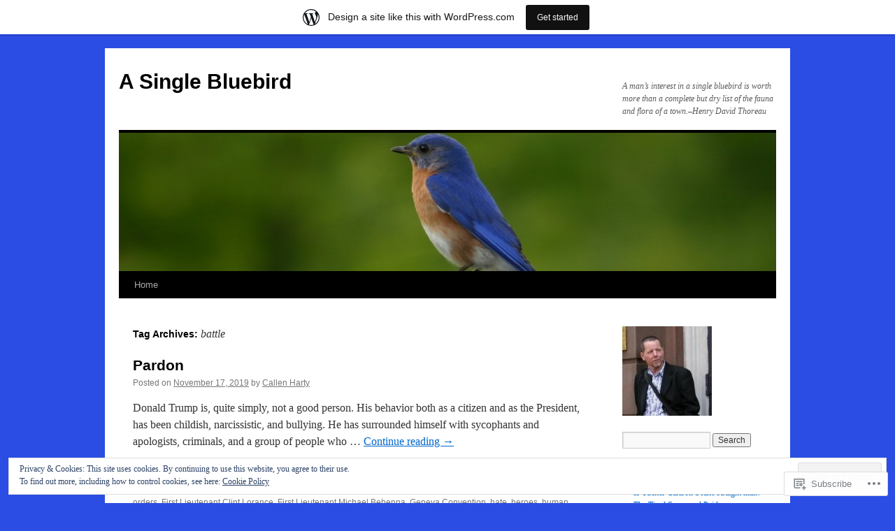

--- FILE ---
content_type: text/html; charset=UTF-8
request_url: https://callenharty.wordpress.com/tag/battle/
body_size: 21707
content:
<!DOCTYPE html>
<html lang="en">
<head>
<meta charset="UTF-8" />
<title>
battle | A Single Bluebird</title>
<link rel="profile" href="https://gmpg.org/xfn/11" />
<link rel="stylesheet" type="text/css" media="all" href="https://s0.wp.com/wp-content/themes/pub/twentyten/style.css?m=1659017451i&amp;ver=20190507" />
<link rel="pingback" href="https://callenharty.wordpress.com/xmlrpc.php">
<meta name='robots' content='max-image-preview:large' />
<link rel='dns-prefetch' href='//s0.wp.com' />
<link rel='dns-prefetch' href='//af.pubmine.com' />
<link rel="alternate" type="application/rss+xml" title="A Single Bluebird &raquo; Feed" href="https://callenharty.wordpress.com/feed/" />
<link rel="alternate" type="application/rss+xml" title="A Single Bluebird &raquo; Comments Feed" href="https://callenharty.wordpress.com/comments/feed/" />
<link rel="alternate" type="application/rss+xml" title="A Single Bluebird &raquo; battle Tag Feed" href="https://callenharty.wordpress.com/tag/battle/feed/" />
	<script type="text/javascript">
		/* <![CDATA[ */
		function addLoadEvent(func) {
			var oldonload = window.onload;
			if (typeof window.onload != 'function') {
				window.onload = func;
			} else {
				window.onload = function () {
					oldonload();
					func();
				}
			}
		}
		/* ]]> */
	</script>
	<link crossorigin='anonymous' rel='stylesheet' id='all-css-0-1' href='/_static/??-eJxtjEsOwjAMRC9EMBUoiAXiLG6wojTOR7WjiNuTdoGEYDkz7w30alzJSlkhNVO5+ZAFenh6UgFqYy0xkGHsoJQqo5KA6Ivp6EQO8P+AQxzYQlrRRbOnH3zm4j9CwjWShuzNjCsM9LvZ5Ee6T1c72cvpZs/LG8VZRLg=&cssminify=yes' type='text/css' media='all' />
<style id='wp-emoji-styles-inline-css'>

	img.wp-smiley, img.emoji {
		display: inline !important;
		border: none !important;
		box-shadow: none !important;
		height: 1em !important;
		width: 1em !important;
		margin: 0 0.07em !important;
		vertical-align: -0.1em !important;
		background: none !important;
		padding: 0 !important;
	}
/*# sourceURL=wp-emoji-styles-inline-css */
</style>
<link crossorigin='anonymous' rel='stylesheet' id='all-css-2-1' href='/wp-content/plugins/gutenberg-core/v22.2.0/build/styles/block-library/style.css?m=1764855221i&cssminify=yes' type='text/css' media='all' />
<style id='wp-block-library-inline-css'>
.has-text-align-justify {
	text-align:justify;
}
.has-text-align-justify{text-align:justify;}

/*# sourceURL=wp-block-library-inline-css */
</style><style id='global-styles-inline-css'>
:root{--wp--preset--aspect-ratio--square: 1;--wp--preset--aspect-ratio--4-3: 4/3;--wp--preset--aspect-ratio--3-4: 3/4;--wp--preset--aspect-ratio--3-2: 3/2;--wp--preset--aspect-ratio--2-3: 2/3;--wp--preset--aspect-ratio--16-9: 16/9;--wp--preset--aspect-ratio--9-16: 9/16;--wp--preset--color--black: #000;--wp--preset--color--cyan-bluish-gray: #abb8c3;--wp--preset--color--white: #fff;--wp--preset--color--pale-pink: #f78da7;--wp--preset--color--vivid-red: #cf2e2e;--wp--preset--color--luminous-vivid-orange: #ff6900;--wp--preset--color--luminous-vivid-amber: #fcb900;--wp--preset--color--light-green-cyan: #7bdcb5;--wp--preset--color--vivid-green-cyan: #00d084;--wp--preset--color--pale-cyan-blue: #8ed1fc;--wp--preset--color--vivid-cyan-blue: #0693e3;--wp--preset--color--vivid-purple: #9b51e0;--wp--preset--color--blue: #0066cc;--wp--preset--color--medium-gray: #666;--wp--preset--color--light-gray: #f1f1f1;--wp--preset--gradient--vivid-cyan-blue-to-vivid-purple: linear-gradient(135deg,rgb(6,147,227) 0%,rgb(155,81,224) 100%);--wp--preset--gradient--light-green-cyan-to-vivid-green-cyan: linear-gradient(135deg,rgb(122,220,180) 0%,rgb(0,208,130) 100%);--wp--preset--gradient--luminous-vivid-amber-to-luminous-vivid-orange: linear-gradient(135deg,rgb(252,185,0) 0%,rgb(255,105,0) 100%);--wp--preset--gradient--luminous-vivid-orange-to-vivid-red: linear-gradient(135deg,rgb(255,105,0) 0%,rgb(207,46,46) 100%);--wp--preset--gradient--very-light-gray-to-cyan-bluish-gray: linear-gradient(135deg,rgb(238,238,238) 0%,rgb(169,184,195) 100%);--wp--preset--gradient--cool-to-warm-spectrum: linear-gradient(135deg,rgb(74,234,220) 0%,rgb(151,120,209) 20%,rgb(207,42,186) 40%,rgb(238,44,130) 60%,rgb(251,105,98) 80%,rgb(254,248,76) 100%);--wp--preset--gradient--blush-light-purple: linear-gradient(135deg,rgb(255,206,236) 0%,rgb(152,150,240) 100%);--wp--preset--gradient--blush-bordeaux: linear-gradient(135deg,rgb(254,205,165) 0%,rgb(254,45,45) 50%,rgb(107,0,62) 100%);--wp--preset--gradient--luminous-dusk: linear-gradient(135deg,rgb(255,203,112) 0%,rgb(199,81,192) 50%,rgb(65,88,208) 100%);--wp--preset--gradient--pale-ocean: linear-gradient(135deg,rgb(255,245,203) 0%,rgb(182,227,212) 50%,rgb(51,167,181) 100%);--wp--preset--gradient--electric-grass: linear-gradient(135deg,rgb(202,248,128) 0%,rgb(113,206,126) 100%);--wp--preset--gradient--midnight: linear-gradient(135deg,rgb(2,3,129) 0%,rgb(40,116,252) 100%);--wp--preset--font-size--small: 13px;--wp--preset--font-size--medium: 20px;--wp--preset--font-size--large: 36px;--wp--preset--font-size--x-large: 42px;--wp--preset--font-family--albert-sans: 'Albert Sans', sans-serif;--wp--preset--font-family--alegreya: Alegreya, serif;--wp--preset--font-family--arvo: Arvo, serif;--wp--preset--font-family--bodoni-moda: 'Bodoni Moda', serif;--wp--preset--font-family--bricolage-grotesque: 'Bricolage Grotesque', sans-serif;--wp--preset--font-family--cabin: Cabin, sans-serif;--wp--preset--font-family--chivo: Chivo, sans-serif;--wp--preset--font-family--commissioner: Commissioner, sans-serif;--wp--preset--font-family--cormorant: Cormorant, serif;--wp--preset--font-family--courier-prime: 'Courier Prime', monospace;--wp--preset--font-family--crimson-pro: 'Crimson Pro', serif;--wp--preset--font-family--dm-mono: 'DM Mono', monospace;--wp--preset--font-family--dm-sans: 'DM Sans', sans-serif;--wp--preset--font-family--dm-serif-display: 'DM Serif Display', serif;--wp--preset--font-family--domine: Domine, serif;--wp--preset--font-family--eb-garamond: 'EB Garamond', serif;--wp--preset--font-family--epilogue: Epilogue, sans-serif;--wp--preset--font-family--fahkwang: Fahkwang, sans-serif;--wp--preset--font-family--figtree: Figtree, sans-serif;--wp--preset--font-family--fira-sans: 'Fira Sans', sans-serif;--wp--preset--font-family--fjalla-one: 'Fjalla One', sans-serif;--wp--preset--font-family--fraunces: Fraunces, serif;--wp--preset--font-family--gabarito: Gabarito, system-ui;--wp--preset--font-family--ibm-plex-mono: 'IBM Plex Mono', monospace;--wp--preset--font-family--ibm-plex-sans: 'IBM Plex Sans', sans-serif;--wp--preset--font-family--ibarra-real-nova: 'Ibarra Real Nova', serif;--wp--preset--font-family--instrument-serif: 'Instrument Serif', serif;--wp--preset--font-family--inter: Inter, sans-serif;--wp--preset--font-family--josefin-sans: 'Josefin Sans', sans-serif;--wp--preset--font-family--jost: Jost, sans-serif;--wp--preset--font-family--libre-baskerville: 'Libre Baskerville', serif;--wp--preset--font-family--libre-franklin: 'Libre Franklin', sans-serif;--wp--preset--font-family--literata: Literata, serif;--wp--preset--font-family--lora: Lora, serif;--wp--preset--font-family--merriweather: Merriweather, serif;--wp--preset--font-family--montserrat: Montserrat, sans-serif;--wp--preset--font-family--newsreader: Newsreader, serif;--wp--preset--font-family--noto-sans-mono: 'Noto Sans Mono', sans-serif;--wp--preset--font-family--nunito: Nunito, sans-serif;--wp--preset--font-family--open-sans: 'Open Sans', sans-serif;--wp--preset--font-family--overpass: Overpass, sans-serif;--wp--preset--font-family--pt-serif: 'PT Serif', serif;--wp--preset--font-family--petrona: Petrona, serif;--wp--preset--font-family--piazzolla: Piazzolla, serif;--wp--preset--font-family--playfair-display: 'Playfair Display', serif;--wp--preset--font-family--plus-jakarta-sans: 'Plus Jakarta Sans', sans-serif;--wp--preset--font-family--poppins: Poppins, sans-serif;--wp--preset--font-family--raleway: Raleway, sans-serif;--wp--preset--font-family--roboto: Roboto, sans-serif;--wp--preset--font-family--roboto-slab: 'Roboto Slab', serif;--wp--preset--font-family--rubik: Rubik, sans-serif;--wp--preset--font-family--rufina: Rufina, serif;--wp--preset--font-family--sora: Sora, sans-serif;--wp--preset--font-family--source-sans-3: 'Source Sans 3', sans-serif;--wp--preset--font-family--source-serif-4: 'Source Serif 4', serif;--wp--preset--font-family--space-mono: 'Space Mono', monospace;--wp--preset--font-family--syne: Syne, sans-serif;--wp--preset--font-family--texturina: Texturina, serif;--wp--preset--font-family--urbanist: Urbanist, sans-serif;--wp--preset--font-family--work-sans: 'Work Sans', sans-serif;--wp--preset--spacing--20: 0.44rem;--wp--preset--spacing--30: 0.67rem;--wp--preset--spacing--40: 1rem;--wp--preset--spacing--50: 1.5rem;--wp--preset--spacing--60: 2.25rem;--wp--preset--spacing--70: 3.38rem;--wp--preset--spacing--80: 5.06rem;--wp--preset--shadow--natural: 6px 6px 9px rgba(0, 0, 0, 0.2);--wp--preset--shadow--deep: 12px 12px 50px rgba(0, 0, 0, 0.4);--wp--preset--shadow--sharp: 6px 6px 0px rgba(0, 0, 0, 0.2);--wp--preset--shadow--outlined: 6px 6px 0px -3px rgb(255, 255, 255), 6px 6px rgb(0, 0, 0);--wp--preset--shadow--crisp: 6px 6px 0px rgb(0, 0, 0);}:where(.is-layout-flex){gap: 0.5em;}:where(.is-layout-grid){gap: 0.5em;}body .is-layout-flex{display: flex;}.is-layout-flex{flex-wrap: wrap;align-items: center;}.is-layout-flex > :is(*, div){margin: 0;}body .is-layout-grid{display: grid;}.is-layout-grid > :is(*, div){margin: 0;}:where(.wp-block-columns.is-layout-flex){gap: 2em;}:where(.wp-block-columns.is-layout-grid){gap: 2em;}:where(.wp-block-post-template.is-layout-flex){gap: 1.25em;}:where(.wp-block-post-template.is-layout-grid){gap: 1.25em;}.has-black-color{color: var(--wp--preset--color--black) !important;}.has-cyan-bluish-gray-color{color: var(--wp--preset--color--cyan-bluish-gray) !important;}.has-white-color{color: var(--wp--preset--color--white) !important;}.has-pale-pink-color{color: var(--wp--preset--color--pale-pink) !important;}.has-vivid-red-color{color: var(--wp--preset--color--vivid-red) !important;}.has-luminous-vivid-orange-color{color: var(--wp--preset--color--luminous-vivid-orange) !important;}.has-luminous-vivid-amber-color{color: var(--wp--preset--color--luminous-vivid-amber) !important;}.has-light-green-cyan-color{color: var(--wp--preset--color--light-green-cyan) !important;}.has-vivid-green-cyan-color{color: var(--wp--preset--color--vivid-green-cyan) !important;}.has-pale-cyan-blue-color{color: var(--wp--preset--color--pale-cyan-blue) !important;}.has-vivid-cyan-blue-color{color: var(--wp--preset--color--vivid-cyan-blue) !important;}.has-vivid-purple-color{color: var(--wp--preset--color--vivid-purple) !important;}.has-black-background-color{background-color: var(--wp--preset--color--black) !important;}.has-cyan-bluish-gray-background-color{background-color: var(--wp--preset--color--cyan-bluish-gray) !important;}.has-white-background-color{background-color: var(--wp--preset--color--white) !important;}.has-pale-pink-background-color{background-color: var(--wp--preset--color--pale-pink) !important;}.has-vivid-red-background-color{background-color: var(--wp--preset--color--vivid-red) !important;}.has-luminous-vivid-orange-background-color{background-color: var(--wp--preset--color--luminous-vivid-orange) !important;}.has-luminous-vivid-amber-background-color{background-color: var(--wp--preset--color--luminous-vivid-amber) !important;}.has-light-green-cyan-background-color{background-color: var(--wp--preset--color--light-green-cyan) !important;}.has-vivid-green-cyan-background-color{background-color: var(--wp--preset--color--vivid-green-cyan) !important;}.has-pale-cyan-blue-background-color{background-color: var(--wp--preset--color--pale-cyan-blue) !important;}.has-vivid-cyan-blue-background-color{background-color: var(--wp--preset--color--vivid-cyan-blue) !important;}.has-vivid-purple-background-color{background-color: var(--wp--preset--color--vivid-purple) !important;}.has-black-border-color{border-color: var(--wp--preset--color--black) !important;}.has-cyan-bluish-gray-border-color{border-color: var(--wp--preset--color--cyan-bluish-gray) !important;}.has-white-border-color{border-color: var(--wp--preset--color--white) !important;}.has-pale-pink-border-color{border-color: var(--wp--preset--color--pale-pink) !important;}.has-vivid-red-border-color{border-color: var(--wp--preset--color--vivid-red) !important;}.has-luminous-vivid-orange-border-color{border-color: var(--wp--preset--color--luminous-vivid-orange) !important;}.has-luminous-vivid-amber-border-color{border-color: var(--wp--preset--color--luminous-vivid-amber) !important;}.has-light-green-cyan-border-color{border-color: var(--wp--preset--color--light-green-cyan) !important;}.has-vivid-green-cyan-border-color{border-color: var(--wp--preset--color--vivid-green-cyan) !important;}.has-pale-cyan-blue-border-color{border-color: var(--wp--preset--color--pale-cyan-blue) !important;}.has-vivid-cyan-blue-border-color{border-color: var(--wp--preset--color--vivid-cyan-blue) !important;}.has-vivid-purple-border-color{border-color: var(--wp--preset--color--vivid-purple) !important;}.has-vivid-cyan-blue-to-vivid-purple-gradient-background{background: var(--wp--preset--gradient--vivid-cyan-blue-to-vivid-purple) !important;}.has-light-green-cyan-to-vivid-green-cyan-gradient-background{background: var(--wp--preset--gradient--light-green-cyan-to-vivid-green-cyan) !important;}.has-luminous-vivid-amber-to-luminous-vivid-orange-gradient-background{background: var(--wp--preset--gradient--luminous-vivid-amber-to-luminous-vivid-orange) !important;}.has-luminous-vivid-orange-to-vivid-red-gradient-background{background: var(--wp--preset--gradient--luminous-vivid-orange-to-vivid-red) !important;}.has-very-light-gray-to-cyan-bluish-gray-gradient-background{background: var(--wp--preset--gradient--very-light-gray-to-cyan-bluish-gray) !important;}.has-cool-to-warm-spectrum-gradient-background{background: var(--wp--preset--gradient--cool-to-warm-spectrum) !important;}.has-blush-light-purple-gradient-background{background: var(--wp--preset--gradient--blush-light-purple) !important;}.has-blush-bordeaux-gradient-background{background: var(--wp--preset--gradient--blush-bordeaux) !important;}.has-luminous-dusk-gradient-background{background: var(--wp--preset--gradient--luminous-dusk) !important;}.has-pale-ocean-gradient-background{background: var(--wp--preset--gradient--pale-ocean) !important;}.has-electric-grass-gradient-background{background: var(--wp--preset--gradient--electric-grass) !important;}.has-midnight-gradient-background{background: var(--wp--preset--gradient--midnight) !important;}.has-small-font-size{font-size: var(--wp--preset--font-size--small) !important;}.has-medium-font-size{font-size: var(--wp--preset--font-size--medium) !important;}.has-large-font-size{font-size: var(--wp--preset--font-size--large) !important;}.has-x-large-font-size{font-size: var(--wp--preset--font-size--x-large) !important;}.has-albert-sans-font-family{font-family: var(--wp--preset--font-family--albert-sans) !important;}.has-alegreya-font-family{font-family: var(--wp--preset--font-family--alegreya) !important;}.has-arvo-font-family{font-family: var(--wp--preset--font-family--arvo) !important;}.has-bodoni-moda-font-family{font-family: var(--wp--preset--font-family--bodoni-moda) !important;}.has-bricolage-grotesque-font-family{font-family: var(--wp--preset--font-family--bricolage-grotesque) !important;}.has-cabin-font-family{font-family: var(--wp--preset--font-family--cabin) !important;}.has-chivo-font-family{font-family: var(--wp--preset--font-family--chivo) !important;}.has-commissioner-font-family{font-family: var(--wp--preset--font-family--commissioner) !important;}.has-cormorant-font-family{font-family: var(--wp--preset--font-family--cormorant) !important;}.has-courier-prime-font-family{font-family: var(--wp--preset--font-family--courier-prime) !important;}.has-crimson-pro-font-family{font-family: var(--wp--preset--font-family--crimson-pro) !important;}.has-dm-mono-font-family{font-family: var(--wp--preset--font-family--dm-mono) !important;}.has-dm-sans-font-family{font-family: var(--wp--preset--font-family--dm-sans) !important;}.has-dm-serif-display-font-family{font-family: var(--wp--preset--font-family--dm-serif-display) !important;}.has-domine-font-family{font-family: var(--wp--preset--font-family--domine) !important;}.has-eb-garamond-font-family{font-family: var(--wp--preset--font-family--eb-garamond) !important;}.has-epilogue-font-family{font-family: var(--wp--preset--font-family--epilogue) !important;}.has-fahkwang-font-family{font-family: var(--wp--preset--font-family--fahkwang) !important;}.has-figtree-font-family{font-family: var(--wp--preset--font-family--figtree) !important;}.has-fira-sans-font-family{font-family: var(--wp--preset--font-family--fira-sans) !important;}.has-fjalla-one-font-family{font-family: var(--wp--preset--font-family--fjalla-one) !important;}.has-fraunces-font-family{font-family: var(--wp--preset--font-family--fraunces) !important;}.has-gabarito-font-family{font-family: var(--wp--preset--font-family--gabarito) !important;}.has-ibm-plex-mono-font-family{font-family: var(--wp--preset--font-family--ibm-plex-mono) !important;}.has-ibm-plex-sans-font-family{font-family: var(--wp--preset--font-family--ibm-plex-sans) !important;}.has-ibarra-real-nova-font-family{font-family: var(--wp--preset--font-family--ibarra-real-nova) !important;}.has-instrument-serif-font-family{font-family: var(--wp--preset--font-family--instrument-serif) !important;}.has-inter-font-family{font-family: var(--wp--preset--font-family--inter) !important;}.has-josefin-sans-font-family{font-family: var(--wp--preset--font-family--josefin-sans) !important;}.has-jost-font-family{font-family: var(--wp--preset--font-family--jost) !important;}.has-libre-baskerville-font-family{font-family: var(--wp--preset--font-family--libre-baskerville) !important;}.has-libre-franklin-font-family{font-family: var(--wp--preset--font-family--libre-franklin) !important;}.has-literata-font-family{font-family: var(--wp--preset--font-family--literata) !important;}.has-lora-font-family{font-family: var(--wp--preset--font-family--lora) !important;}.has-merriweather-font-family{font-family: var(--wp--preset--font-family--merriweather) !important;}.has-montserrat-font-family{font-family: var(--wp--preset--font-family--montserrat) !important;}.has-newsreader-font-family{font-family: var(--wp--preset--font-family--newsreader) !important;}.has-noto-sans-mono-font-family{font-family: var(--wp--preset--font-family--noto-sans-mono) !important;}.has-nunito-font-family{font-family: var(--wp--preset--font-family--nunito) !important;}.has-open-sans-font-family{font-family: var(--wp--preset--font-family--open-sans) !important;}.has-overpass-font-family{font-family: var(--wp--preset--font-family--overpass) !important;}.has-pt-serif-font-family{font-family: var(--wp--preset--font-family--pt-serif) !important;}.has-petrona-font-family{font-family: var(--wp--preset--font-family--petrona) !important;}.has-piazzolla-font-family{font-family: var(--wp--preset--font-family--piazzolla) !important;}.has-playfair-display-font-family{font-family: var(--wp--preset--font-family--playfair-display) !important;}.has-plus-jakarta-sans-font-family{font-family: var(--wp--preset--font-family--plus-jakarta-sans) !important;}.has-poppins-font-family{font-family: var(--wp--preset--font-family--poppins) !important;}.has-raleway-font-family{font-family: var(--wp--preset--font-family--raleway) !important;}.has-roboto-font-family{font-family: var(--wp--preset--font-family--roboto) !important;}.has-roboto-slab-font-family{font-family: var(--wp--preset--font-family--roboto-slab) !important;}.has-rubik-font-family{font-family: var(--wp--preset--font-family--rubik) !important;}.has-rufina-font-family{font-family: var(--wp--preset--font-family--rufina) !important;}.has-sora-font-family{font-family: var(--wp--preset--font-family--sora) !important;}.has-source-sans-3-font-family{font-family: var(--wp--preset--font-family--source-sans-3) !important;}.has-source-serif-4-font-family{font-family: var(--wp--preset--font-family--source-serif-4) !important;}.has-space-mono-font-family{font-family: var(--wp--preset--font-family--space-mono) !important;}.has-syne-font-family{font-family: var(--wp--preset--font-family--syne) !important;}.has-texturina-font-family{font-family: var(--wp--preset--font-family--texturina) !important;}.has-urbanist-font-family{font-family: var(--wp--preset--font-family--urbanist) !important;}.has-work-sans-font-family{font-family: var(--wp--preset--font-family--work-sans) !important;}
/*# sourceURL=global-styles-inline-css */
</style>

<style id='classic-theme-styles-inline-css'>
/*! This file is auto-generated */
.wp-block-button__link{color:#fff;background-color:#32373c;border-radius:9999px;box-shadow:none;text-decoration:none;padding:calc(.667em + 2px) calc(1.333em + 2px);font-size:1.125em}.wp-block-file__button{background:#32373c;color:#fff;text-decoration:none}
/*# sourceURL=/wp-includes/css/classic-themes.min.css */
</style>
<link crossorigin='anonymous' rel='stylesheet' id='all-css-4-1' href='/_static/??-eJyNj+sOgjAMhV/I0oBG8YfxWdioON0t65Dw9hZIvMSE+KdpT853doZDBB18Jp8x2r4znlEHZYO+M1ZFWRclsHHREiR6FDtsDeeXAziPlgrNvMGPINfDOyuR6C42eXI4ak1DlpzY1rAhCgNKxUTMINOZ3kG+Csg/3CJj7BXmQYRRVFwK/uedfwHzm2ulEkloJ2uH4vo416COAkiVJpvgvw642MakCT27U7mvy3pbVcfD7QlstJXp&cssminify=yes' type='text/css' media='all' />
<style id='jetpack-global-styles-frontend-style-inline-css'>
:root { --font-headings: unset; --font-base: unset; --font-headings-default: -apple-system,BlinkMacSystemFont,"Segoe UI",Roboto,Oxygen-Sans,Ubuntu,Cantarell,"Helvetica Neue",sans-serif; --font-base-default: -apple-system,BlinkMacSystemFont,"Segoe UI",Roboto,Oxygen-Sans,Ubuntu,Cantarell,"Helvetica Neue",sans-serif;}
/*# sourceURL=jetpack-global-styles-frontend-style-inline-css */
</style>
<link crossorigin='anonymous' rel='stylesheet' id='all-css-6-1' href='/_static/??-eJyNjcsKAjEMRX/IGtQZBxfip0hMS9sxTYppGfx7H7gRN+7ugcs5sFRHKi1Ig9Jd5R6zGMyhVaTrh8G6QFHfORhYwlvw6P39PbPENZmt4G/ROQuBKWVkxxrVvuBH1lIoz2waILJekF+HUzlupnG3nQ77YZwfuRJIaQ==&cssminify=yes' type='text/css' media='all' />
<script type="text/javascript" id="wpcom-actionbar-placeholder-js-extra">
/* <![CDATA[ */
var actionbardata = {"siteID":"32408587","postID":"0","siteURL":"https://callenharty.wordpress.com","xhrURL":"https://callenharty.wordpress.com/wp-admin/admin-ajax.php","nonce":"2ca7a3839a","isLoggedIn":"","statusMessage":"","subsEmailDefault":"instantly","proxyScriptUrl":"https://s0.wp.com/wp-content/js/wpcom-proxy-request.js?m=1513050504i&amp;ver=20211021","i18n":{"followedText":"New posts from this site will now appear in your \u003Ca href=\"https://wordpress.com/reader\"\u003EReader\u003C/a\u003E","foldBar":"Collapse this bar","unfoldBar":"Expand this bar","shortLinkCopied":"Shortlink copied to clipboard."}};
//# sourceURL=wpcom-actionbar-placeholder-js-extra
/* ]]> */
</script>
<script type="text/javascript" id="jetpack-mu-wpcom-settings-js-before">
/* <![CDATA[ */
var JETPACK_MU_WPCOM_SETTINGS = {"assetsUrl":"https://s0.wp.com/wp-content/mu-plugins/jetpack-mu-wpcom-plugin/sun/jetpack_vendor/automattic/jetpack-mu-wpcom/src/build/"};
//# sourceURL=jetpack-mu-wpcom-settings-js-before
/* ]]> */
</script>
<script crossorigin='anonymous' type='text/javascript'  src='/_static/??/wp-content/js/rlt-proxy.js,/wp-content/blog-plugins/wordads-classes/js/cmp/v2/cmp-non-gdpr.js?m=1720530689j'></script>
<script type="text/javascript" id="rlt-proxy-js-after">
/* <![CDATA[ */
	rltInitialize( {"token":null,"iframeOrigins":["https:\/\/widgets.wp.com"]} );
//# sourceURL=rlt-proxy-js-after
/* ]]> */
</script>
<link rel="EditURI" type="application/rsd+xml" title="RSD" href="https://callenharty.wordpress.com/xmlrpc.php?rsd" />
<meta name="generator" content="WordPress.com" />

<!-- Jetpack Open Graph Tags -->
<meta property="og:type" content="website" />
<meta property="og:title" content="battle &#8211; A Single Bluebird" />
<meta property="og:url" content="https://callenharty.wordpress.com/tag/battle/" />
<meta property="og:site_name" content="A Single Bluebird" />
<meta property="og:image" content="https://s0.wp.com/i/blank.jpg?m=1383295312i" />
<meta property="og:image:width" content="200" />
<meta property="og:image:height" content="200" />
<meta property="og:image:alt" content="" />
<meta property="og:locale" content="en_US" />
<meta property="fb:app_id" content="249643311490" />

<!-- End Jetpack Open Graph Tags -->
<link rel="shortcut icon" type="image/x-icon" href="https://s0.wp.com/i/favicon.ico?m=1713425267i" sizes="16x16 24x24 32x32 48x48" />
<link rel="icon" type="image/x-icon" href="https://s0.wp.com/i/favicon.ico?m=1713425267i" sizes="16x16 24x24 32x32 48x48" />
<link rel="apple-touch-icon" href="https://s0.wp.com/i/webclip.png?m=1713868326i" />
<link rel='openid.server' href='https://callenharty.wordpress.com/?openidserver=1' />
<link rel='openid.delegate' href='https://callenharty.wordpress.com/' />
<link rel="search" type="application/opensearchdescription+xml" href="https://callenharty.wordpress.com/osd.xml" title="A Single Bluebird" />
<link rel="search" type="application/opensearchdescription+xml" href="https://s1.wp.com/opensearch.xml" title="WordPress.com" />
<meta name="theme-color" content="#2b4de3" />
<meta name="description" content="Posts about battle written by Callen Harty" />
<style type="text/css" id="custom-background-css">
body.custom-background { background-color: #2b4de3; }
</style>
	<script type="text/javascript">
/* <![CDATA[ */
var wa_client = {}; wa_client.cmd = []; wa_client.config = { 'blog_id': 32408587, 'blog_language': 'en', 'is_wordads': false, 'hosting_type': 0, 'afp_account_id': null, 'afp_host_id': 5038568878849053, 'theme': 'pub/twentyten', '_': { 'title': 'Advertisement', 'privacy_settings': 'Privacy Settings' }, 'formats': [ 'belowpost', 'bottom_sticky', 'sidebar_sticky_right', 'sidebar', 'gutenberg_rectangle', 'gutenberg_leaderboard', 'gutenberg_mobile_leaderboard', 'gutenberg_skyscraper' ] };
/* ]]> */
</script>
		<script type="text/javascript">

			window.doNotSellCallback = function() {

				var linkElements = [
					'a[href="https://wordpress.com/?ref=footer_blog"]',
					'a[href="https://wordpress.com/?ref=footer_website"]',
					'a[href="https://wordpress.com/?ref=vertical_footer"]',
					'a[href^="https://wordpress.com/?ref=footer_segment_"]',
				].join(',');

				var dnsLink = document.createElement( 'a' );
				dnsLink.href = 'https://wordpress.com/advertising-program-optout/';
				dnsLink.classList.add( 'do-not-sell-link' );
				dnsLink.rel = 'nofollow';
				dnsLink.style.marginLeft = '0.5em';
				dnsLink.textContent = 'Do Not Sell or Share My Personal Information';

				var creditLinks = document.querySelectorAll( linkElements );

				if ( 0 === creditLinks.length ) {
					return false;
				}

				Array.prototype.forEach.call( creditLinks, function( el ) {
					el.insertAdjacentElement( 'afterend', dnsLink );
				});

				return true;
			};

		</script>
		<script type="text/javascript">
	window.google_analytics_uacct = "UA-52447-2";
</script>

<script type="text/javascript">
	var _gaq = _gaq || [];
	_gaq.push(['_setAccount', 'UA-52447-2']);
	_gaq.push(['_gat._anonymizeIp']);
	_gaq.push(['_setDomainName', 'wordpress.com']);
	_gaq.push(['_initData']);
	_gaq.push(['_trackPageview']);

	(function() {
		var ga = document.createElement('script'); ga.type = 'text/javascript'; ga.async = true;
		ga.src = ('https:' == document.location.protocol ? 'https://ssl' : 'http://www') + '.google-analytics.com/ga.js';
		(document.getElementsByTagName('head')[0] || document.getElementsByTagName('body')[0]).appendChild(ga);
	})();
</script>
<link crossorigin='anonymous' rel='stylesheet' id='all-css-0-3' href='/_static/??-eJyNjM0KgzAQBl9I/ag/lR6KjyK6LhJNNsHN4uuXQuvZ4wzD4EwlRcksGcHK5G11otg4p4n2H0NNMDohzD7SrtDTJT4qUi1wexDiYp4VNB3RlP3V/MX3N4T3o++aun892277AK5vOq4=&cssminify=yes' type='text/css' media='all' />
</head>

<body class="archive tag tag-battle tag-180433 custom-background wp-theme-pubtwentyten customizer-styles-applied single-author jetpack-reblog-enabled has-marketing-bar has-marketing-bar-theme-twenty-ten">
<div id="wrapper" class="hfeed">
	<div id="header">
		<div id="masthead">
			<div id="branding" role="banner">
								<div id="site-title">
					<span>
						<a href="https://callenharty.wordpress.com/" title="A Single Bluebird" rel="home">A Single Bluebird</a>
					</span>
				</div>
				<div id="site-description">A man’s interest in a single bluebird is worth more than a complete but dry list of the fauna and flora of a town.&#8211;Henry David Thoreau</div>

									<a class="home-link" href="https://callenharty.wordpress.com/" title="A Single Bluebird" rel="home">
						<img src="https://callenharty.wordpress.com/wp-content/uploads/2012/02/cropped-eastern-bluebird-lake-kegonsa.jpg" width="940" height="198" alt="" />
					</a>
								</div><!-- #branding -->

			<div id="access" role="navigation">
								<div class="skip-link screen-reader-text"><a href="#content" title="Skip to content">Skip to content</a></div>
				<div class="menu"><ul>
<li ><a href="https://callenharty.wordpress.com/">Home</a></li></ul></div>
			</div><!-- #access -->
		</div><!-- #masthead -->
	</div><!-- #header -->

	<div id="main">

		<div id="container">
			<div id="content" role="main">

				<h1 class="page-title">Tag Archives: <span>battle</span></h1>

				



	
			<div id="post-5560" class="post-5560 post type-post status-publish format-standard hentry category-uncategorized tag-accepted-norms tag-afghani tag-america-first tag-american-soldiers tag-apologists tag-attempted-murder tag-battle tag-bomb tag-bullying tag-citizen tag-civil-war tag-combat tag-commander-in-chief tag-consciences tag-constitutional tag-court-martial tag-criminals tag-decorum tag-democracy tag-donald-trump tag-edward-gallagher tag-election tag-enemy tag-evidence tag-executive-orders tag-first-lieutenant-clint-lorance tag-first-lieutenant-michael-behenna tag-geneva-convention tag-hate tag-heroes tag-human-beings tag-impeached tag-international-community tag-interrogation-subject tag-iraqi-citizens tag-justice-system tag-law tag-leniency tag-line-of-duty tag-major-mathew-golsteyn tag-military tag-military-intelligence tag-minorities tag-murder tag-narcissistic tag-pardons tag-policies tag-power tag-precedent tag-premieditated-murder tag-president tag-prisoner-of-war tag-prisoners tag-rules-of-war tag-sergeant-derrick-miller tag-supporters tag-sycophants tag-treaties tag-unarmed-citizens tag-united-states tag-usa-today tag-victimless-crimes tag-washington-post tag-white-collar-crimes">
			<h2 class="entry-title"><a href="https://callenharty.wordpress.com/2019/11/17/pardon/" rel="bookmark">Pardon</a></h2>

			<div class="entry-meta">
				<span class="meta-prep meta-prep-author">Posted on</span> <a href="https://callenharty.wordpress.com/2019/11/17/pardon/" title="9:06 pm" rel="bookmark"><span class="entry-date">November 17, 2019</span></a> <span class="meta-sep">by</span> <span class="author vcard"><a class="url fn n" href="https://callenharty.wordpress.com/author/callenharty/" title="View all posts by Callen Harty">Callen Harty</a></span>			</div><!-- .entry-meta -->

					<div class="entry-summary">
				<p>Donald Trump is, quite simply, not a good person. His behavior both as a citizen and as the President, has been childish, narcissistic, and bullying. He has surrounded himself with sycophants and apologists, criminals, and a group of people who &hellip; <a href="https://callenharty.wordpress.com/2019/11/17/pardon/">Continue reading <span class="meta-nav">&rarr;</span></a></p>
			</div><!-- .entry-summary -->
	
			<div class="entry-utility">
													<span class="cat-links">
						<span class="entry-utility-prep entry-utility-prep-cat-links">Posted in</span> <a href="https://callenharty.wordpress.com/category/uncategorized/" rel="category tag">Uncategorized</a>					</span>
					<span class="meta-sep">|</span>
				
								<span class="tag-links">
					<span class="entry-utility-prep entry-utility-prep-tag-links">Tagged</span> <a href="https://callenharty.wordpress.com/tag/accepted-norms/" rel="tag">accepted norms</a>, <a href="https://callenharty.wordpress.com/tag/afghani/" rel="tag">Afghani</a>, <a href="https://callenharty.wordpress.com/tag/america-first/" rel="tag">America First</a>, <a href="https://callenharty.wordpress.com/tag/american-soldiers/" rel="tag">American soldiers</a>, <a href="https://callenharty.wordpress.com/tag/apologists/" rel="tag">apologists</a>, <a href="https://callenharty.wordpress.com/tag/attempted-murder/" rel="tag">attempted murder</a>, <a href="https://callenharty.wordpress.com/tag/battle/" rel="tag">battle</a>, <a href="https://callenharty.wordpress.com/tag/bomb/" rel="tag">bomb</a>, <a href="https://callenharty.wordpress.com/tag/bullying/" rel="tag">bullying</a>, <a href="https://callenharty.wordpress.com/tag/citizen/" rel="tag">citizen</a>, <a href="https://callenharty.wordpress.com/tag/civil-war/" rel="tag">civil war</a>, <a href="https://callenharty.wordpress.com/tag/combat/" rel="tag">combat</a>, <a href="https://callenharty.wordpress.com/tag/commander-in-chief/" rel="tag">Commander-in-Chief</a>, <a href="https://callenharty.wordpress.com/tag/consciences/" rel="tag">consciences</a>, <a href="https://callenharty.wordpress.com/tag/constitutional/" rel="tag">Constitutional</a>, <a href="https://callenharty.wordpress.com/tag/court-martial/" rel="tag">court martial</a>, <a href="https://callenharty.wordpress.com/tag/criminals/" rel="tag">criminals</a>, <a href="https://callenharty.wordpress.com/tag/decorum/" rel="tag">decorum</a>, <a href="https://callenharty.wordpress.com/tag/democracy/" rel="tag">Democracy</a>, <a href="https://callenharty.wordpress.com/tag/donald-trump/" rel="tag">Donald Trump</a>, <a href="https://callenharty.wordpress.com/tag/edward-gallagher/" rel="tag">Edward Gallagher</a>, <a href="https://callenharty.wordpress.com/tag/election/" rel="tag">election</a>, <a href="https://callenharty.wordpress.com/tag/enemy/" rel="tag">enemy</a>, <a href="https://callenharty.wordpress.com/tag/evidence/" rel="tag">evidence</a>, <a href="https://callenharty.wordpress.com/tag/executive-orders/" rel="tag">executive orders</a>, <a href="https://callenharty.wordpress.com/tag/first-lieutenant-clint-lorance/" rel="tag">First Lieutenant Clint Lorance</a>, <a href="https://callenharty.wordpress.com/tag/first-lieutenant-michael-behenna/" rel="tag">First Lieutenant Michael Behenna</a>, <a href="https://callenharty.wordpress.com/tag/geneva-convention/" rel="tag">Geneva Convention</a>, <a href="https://callenharty.wordpress.com/tag/hate/" rel="tag">hate</a>, <a href="https://callenharty.wordpress.com/tag/heroes/" rel="tag">heroes</a>, <a href="https://callenharty.wordpress.com/tag/human-beings/" rel="tag">human beings</a>, <a href="https://callenharty.wordpress.com/tag/impeached/" rel="tag">impeached</a>, <a href="https://callenharty.wordpress.com/tag/international-community/" rel="tag">international community</a>, <a href="https://callenharty.wordpress.com/tag/interrogation-subject/" rel="tag">interrogation subject</a>, <a href="https://callenharty.wordpress.com/tag/iraqi-citizens/" rel="tag">Iraqi citizens</a>, <a href="https://callenharty.wordpress.com/tag/justice-system/" rel="tag">justice system</a>, <a href="https://callenharty.wordpress.com/tag/law/" rel="tag">law</a>, <a href="https://callenharty.wordpress.com/tag/leniency/" rel="tag">leniency</a>, <a href="https://callenharty.wordpress.com/tag/line-of-duty/" rel="tag">line of duty</a>, <a href="https://callenharty.wordpress.com/tag/major-mathew-golsteyn/" rel="tag">Major Mathew Golsteyn</a>, <a href="https://callenharty.wordpress.com/tag/military/" rel="tag">military</a>, <a href="https://callenharty.wordpress.com/tag/military-intelligence/" rel="tag">military intelligence</a>, <a href="https://callenharty.wordpress.com/tag/minorities/" rel="tag">minorities</a>, <a href="https://callenharty.wordpress.com/tag/murder/" rel="tag">murder</a>, <a href="https://callenharty.wordpress.com/tag/narcissistic/" rel="tag">narcissistic</a>, <a href="https://callenharty.wordpress.com/tag/pardons/" rel="tag">pardons</a>, <a href="https://callenharty.wordpress.com/tag/policies/" rel="tag">policies</a>, <a href="https://callenharty.wordpress.com/tag/power/" rel="tag">power</a>, <a href="https://callenharty.wordpress.com/tag/precedent/" rel="tag">precedent</a>, <a href="https://callenharty.wordpress.com/tag/premieditated-murder/" rel="tag">premieditated murder</a>, <a href="https://callenharty.wordpress.com/tag/president/" rel="tag">President</a>, <a href="https://callenharty.wordpress.com/tag/prisoner-of-war/" rel="tag">prisoner of war</a>, <a href="https://callenharty.wordpress.com/tag/prisoners/" rel="tag">prisoners</a>, <a href="https://callenharty.wordpress.com/tag/rules-of-war/" rel="tag">rules of war</a>, <a href="https://callenharty.wordpress.com/tag/sergeant-derrick-miller/" rel="tag">Sergeant Derrick Miller</a>, <a href="https://callenharty.wordpress.com/tag/supporters/" rel="tag">supporters</a>, <a href="https://callenharty.wordpress.com/tag/sycophants/" rel="tag">sycophants</a>, <a href="https://callenharty.wordpress.com/tag/treaties/" rel="tag">treaties</a>, <a href="https://callenharty.wordpress.com/tag/unarmed-citizens/" rel="tag">unarmed citizens</a>, <a href="https://callenharty.wordpress.com/tag/united-states/" rel="tag">United States</a>, <a href="https://callenharty.wordpress.com/tag/usa-today/" rel="tag">USA Today</a>, <a href="https://callenharty.wordpress.com/tag/victimless-crimes/" rel="tag">victimless crimes</a>, <a href="https://callenharty.wordpress.com/tag/washington-post/" rel="tag">Washington Post</a>, <a href="https://callenharty.wordpress.com/tag/white-collar-crimes/" rel="tag">white collar crimes</a>				</span>
				<span class="meta-sep">|</span>
				
				<span class="comments-link"><a href="https://callenharty.wordpress.com/2019/11/17/pardon/#respond">Leave a comment</a></span>

							</div><!-- .entry-utility -->
		</div><!-- #post-5560 -->

		
	

	
			<div id="post-1393" class="post-1393 post type-post status-publish format-standard hentry category-uncategorized tag-allegory tag-army tag-art tag-authority tag-battle tag-composers tag-creative-expression tag-dissent tag-fascist tag-freedom tag-friendships tag-governors tag-guerilla tag-human-connections tag-hypocrisy tag-irony tag-jericho tag-justice tag-killers tag-kings tag-music tag-oppressed tag-oppression tag-painters tag-playwrights tag-power tag-protest tag-radical tag-repression tag-singing tag-song tag-voice">
			<h2 class="entry-title"><a href="https://callenharty.wordpress.com/2014/03/11/the-power-of-song/" rel="bookmark">The Power of&nbsp;Song</a></h2>

			<div class="entry-meta">
				<span class="meta-prep meta-prep-author">Posted on</span> <a href="https://callenharty.wordpress.com/2014/03/11/the-power-of-song/" title="10:28 pm" rel="bookmark"><span class="entry-date">March 11, 2014</span></a> <span class="meta-sep">by</span> <span class="author vcard"><a class="url fn n" href="https://callenharty.wordpress.com/author/callenharty/" title="View all posts by Callen Harty">Callen Harty</a></span>			</div><!-- .entry-meta -->

					<div class="entry-summary">
				<p>In honor of the third anniversary of the Solidarity Sing Along. There is power in a song. Music can change the world. Art in its myriad forms can change the world. It can threaten the status quo and instill fear &hellip; <a href="https://callenharty.wordpress.com/2014/03/11/the-power-of-song/">Continue reading <span class="meta-nav">&rarr;</span></a></p>
			</div><!-- .entry-summary -->
	
			<div class="entry-utility">
													<span class="cat-links">
						<span class="entry-utility-prep entry-utility-prep-cat-links">Posted in</span> <a href="https://callenharty.wordpress.com/category/uncategorized/" rel="category tag">Uncategorized</a>					</span>
					<span class="meta-sep">|</span>
				
								<span class="tag-links">
					<span class="entry-utility-prep entry-utility-prep-tag-links">Tagged</span> <a href="https://callenharty.wordpress.com/tag/allegory/" rel="tag">allegory</a>, <a href="https://callenharty.wordpress.com/tag/army/" rel="tag">army</a>, <a href="https://callenharty.wordpress.com/tag/art/" rel="tag">art</a>, <a href="https://callenharty.wordpress.com/tag/authority/" rel="tag">authority</a>, <a href="https://callenharty.wordpress.com/tag/battle/" rel="tag">battle</a>, <a href="https://callenharty.wordpress.com/tag/composers/" rel="tag">composers</a>, <a href="https://callenharty.wordpress.com/tag/creative-expression/" rel="tag">creative expression</a>, <a href="https://callenharty.wordpress.com/tag/dissent/" rel="tag">dissent</a>, <a href="https://callenharty.wordpress.com/tag/fascist/" rel="tag">fascist</a>, <a href="https://callenharty.wordpress.com/tag/freedom/" rel="tag">freedom</a>, <a href="https://callenharty.wordpress.com/tag/friendships/" rel="tag">friendships</a>, <a href="https://callenharty.wordpress.com/tag/governors/" rel="tag">governors</a>, <a href="https://callenharty.wordpress.com/tag/guerilla/" rel="tag">guerilla</a>, <a href="https://callenharty.wordpress.com/tag/human-connections/" rel="tag">human connections</a>, <a href="https://callenharty.wordpress.com/tag/hypocrisy/" rel="tag">hypocrisy</a>, <a href="https://callenharty.wordpress.com/tag/irony/" rel="tag">irony</a>, <a href="https://callenharty.wordpress.com/tag/jericho/" rel="tag">Jericho</a>, <a href="https://callenharty.wordpress.com/tag/justice/" rel="tag">justice</a>, <a href="https://callenharty.wordpress.com/tag/killers/" rel="tag">killers</a>, <a href="https://callenharty.wordpress.com/tag/kings/" rel="tag">kings</a>, <a href="https://callenharty.wordpress.com/tag/music/" rel="tag">music</a>, <a href="https://callenharty.wordpress.com/tag/oppressed/" rel="tag">oppressed</a>, <a href="https://callenharty.wordpress.com/tag/oppression/" rel="tag">oppression</a>, <a href="https://callenharty.wordpress.com/tag/painters/" rel="tag">painters</a>, <a href="https://callenharty.wordpress.com/tag/playwrights/" rel="tag">playwrights</a>, <a href="https://callenharty.wordpress.com/tag/power/" rel="tag">power</a>, <a href="https://callenharty.wordpress.com/tag/protest/" rel="tag">protest</a>, <a href="https://callenharty.wordpress.com/tag/radical/" rel="tag">radical</a>, <a href="https://callenharty.wordpress.com/tag/repression/" rel="tag">repression</a>, <a href="https://callenharty.wordpress.com/tag/singing/" rel="tag">singing</a>, <a href="https://callenharty.wordpress.com/tag/song/" rel="tag">song</a>, <a href="https://callenharty.wordpress.com/tag/voice/" rel="tag">voice</a>				</span>
				<span class="meta-sep">|</span>
				
				<span class="comments-link"><a href="https://callenharty.wordpress.com/2014/03/11/the-power-of-song/#comments">1 Comment</a></span>

							</div><!-- .entry-utility -->
		</div><!-- #post-1393 -->

		
	

			</div><!-- #content -->
		</div><!-- #container -->


		<div id="primary" class="widget-area" role="complementary">
						<ul class="xoxo">

<li id="gravatar-2" class="widget-container widget_gravatar"><p><img referrerpolicy="no-referrer" alt='Unknown&#039;s avatar' src='https://0.gravatar.com/avatar/05cd9b12b3fceb19a8ec53a5bdcbbfe6758ffd0caf4b0e2475fb4a91ce0729fa?s=128&#038;d=identicon&#038;r=G' srcset='https://0.gravatar.com/avatar/05cd9b12b3fceb19a8ec53a5bdcbbfe6758ffd0caf4b0e2475fb4a91ce0729fa?s=128&#038;d=identicon&#038;r=G 1x, https://0.gravatar.com/avatar/05cd9b12b3fceb19a8ec53a5bdcbbfe6758ffd0caf4b0e2475fb4a91ce0729fa?s=192&#038;d=identicon&#038;r=G 1.5x, https://0.gravatar.com/avatar/05cd9b12b3fceb19a8ec53a5bdcbbfe6758ffd0caf4b0e2475fb4a91ce0729fa?s=256&#038;d=identicon&#038;r=G 2x, https://0.gravatar.com/avatar/05cd9b12b3fceb19a8ec53a5bdcbbfe6758ffd0caf4b0e2475fb4a91ce0729fa?s=384&#038;d=identicon&#038;r=G 3x, https://0.gravatar.com/avatar/05cd9b12b3fceb19a8ec53a5bdcbbfe6758ffd0caf4b0e2475fb4a91ce0729fa?s=512&#038;d=identicon&#038;r=G 4x' class='avatar avatar-128 grav-widget-none' height='128' width='128' loading='lazy' decoding='async' /></p>
</li><li id="search-2" class="widget-container widget_search"><form role="search" method="get" id="searchform" class="searchform" action="https://callenharty.wordpress.com/">
				<div>
					<label class="screen-reader-text" for="s">Search for:</label>
					<input type="text" value="" name="s" id="s" />
					<input type="submit" id="searchsubmit" value="Search" />
				</div>
			</form></li>
		<li id="recent-posts-2" class="widget-container widget_recent_entries">
		<h3 class="widget-title">Recent Posts</h3>
		<ul>
											<li>
					<a href="https://callenharty.wordpress.com/2025/10/15/my-first-chemo-date/">My First Chemo&nbsp;Date</a>
									</li>
											<li>
					<a href="https://callenharty.wordpress.com/2025/09/05/is-tucker-carlson-a-fake-straight-man/">Is Tucker Carlson a fake straight&nbsp;man?</a>
									</li>
											<li>
					<a href="https://callenharty.wordpress.com/2025/04/06/the-tired-soros-and-paid-protester-tropes/">The Tired Soros and Paid Protester&nbsp;Tropes</a>
									</li>
											<li>
					<a href="https://callenharty.wordpress.com/2025/02/12/a-podium-is-a-podium/">A Podium is a&nbsp;Podium</a>
									</li>
											<li>
					<a href="https://callenharty.wordpress.com/2024/12/04/pardon-me/">Pardon Me</a>
									</li>
					</ul>

		</li><li id="archives-2" class="widget-container widget_archive"><h3 class="widget-title">Archives</h3>
			<ul>
					<li><a href='https://callenharty.wordpress.com/2025/10/'>October 2025</a></li>
	<li><a href='https://callenharty.wordpress.com/2025/09/'>September 2025</a></li>
	<li><a href='https://callenharty.wordpress.com/2025/04/'>April 2025</a></li>
	<li><a href='https://callenharty.wordpress.com/2025/02/'>February 2025</a></li>
	<li><a href='https://callenharty.wordpress.com/2024/12/'>December 2024</a></li>
	<li><a href='https://callenharty.wordpress.com/2024/10/'>October 2024</a></li>
	<li><a href='https://callenharty.wordpress.com/2024/09/'>September 2024</a></li>
	<li><a href='https://callenharty.wordpress.com/2024/08/'>August 2024</a></li>
	<li><a href='https://callenharty.wordpress.com/2024/06/'>June 2024</a></li>
	<li><a href='https://callenharty.wordpress.com/2024/05/'>May 2024</a></li>
	<li><a href='https://callenharty.wordpress.com/2024/04/'>April 2024</a></li>
	<li><a href='https://callenharty.wordpress.com/2024/03/'>March 2024</a></li>
	<li><a href='https://callenharty.wordpress.com/2023/10/'>October 2023</a></li>
	<li><a href='https://callenharty.wordpress.com/2023/09/'>September 2023</a></li>
	<li><a href='https://callenharty.wordpress.com/2023/08/'>August 2023</a></li>
	<li><a href='https://callenharty.wordpress.com/2023/05/'>May 2023</a></li>
	<li><a href='https://callenharty.wordpress.com/2023/04/'>April 2023</a></li>
	<li><a href='https://callenharty.wordpress.com/2023/03/'>March 2023</a></li>
	<li><a href='https://callenharty.wordpress.com/2023/01/'>January 2023</a></li>
	<li><a href='https://callenharty.wordpress.com/2022/11/'>November 2022</a></li>
	<li><a href='https://callenharty.wordpress.com/2022/09/'>September 2022</a></li>
	<li><a href='https://callenharty.wordpress.com/2022/08/'>August 2022</a></li>
	<li><a href='https://callenharty.wordpress.com/2022/07/'>July 2022</a></li>
	<li><a href='https://callenharty.wordpress.com/2022/04/'>April 2022</a></li>
	<li><a href='https://callenharty.wordpress.com/2022/02/'>February 2022</a></li>
	<li><a href='https://callenharty.wordpress.com/2021/10/'>October 2021</a></li>
	<li><a href='https://callenharty.wordpress.com/2021/04/'>April 2021</a></li>
	<li><a href='https://callenharty.wordpress.com/2021/03/'>March 2021</a></li>
	<li><a href='https://callenharty.wordpress.com/2021/02/'>February 2021</a></li>
	<li><a href='https://callenharty.wordpress.com/2021/01/'>January 2021</a></li>
	<li><a href='https://callenharty.wordpress.com/2020/12/'>December 2020</a></li>
	<li><a href='https://callenharty.wordpress.com/2020/10/'>October 2020</a></li>
	<li><a href='https://callenharty.wordpress.com/2020/09/'>September 2020</a></li>
	<li><a href='https://callenharty.wordpress.com/2020/08/'>August 2020</a></li>
	<li><a href='https://callenharty.wordpress.com/2020/07/'>July 2020</a></li>
	<li><a href='https://callenharty.wordpress.com/2020/06/'>June 2020</a></li>
	<li><a href='https://callenharty.wordpress.com/2020/05/'>May 2020</a></li>
	<li><a href='https://callenharty.wordpress.com/2020/04/'>April 2020</a></li>
	<li><a href='https://callenharty.wordpress.com/2020/03/'>March 2020</a></li>
	<li><a href='https://callenharty.wordpress.com/2020/02/'>February 2020</a></li>
	<li><a href='https://callenharty.wordpress.com/2020/01/'>January 2020</a></li>
	<li><a href='https://callenharty.wordpress.com/2019/12/'>December 2019</a></li>
	<li><a href='https://callenharty.wordpress.com/2019/11/'>November 2019</a></li>
	<li><a href='https://callenharty.wordpress.com/2019/10/'>October 2019</a></li>
	<li><a href='https://callenharty.wordpress.com/2019/09/'>September 2019</a></li>
	<li><a href='https://callenharty.wordpress.com/2019/08/'>August 2019</a></li>
	<li><a href='https://callenharty.wordpress.com/2019/07/'>July 2019</a></li>
	<li><a href='https://callenharty.wordpress.com/2019/06/'>June 2019</a></li>
	<li><a href='https://callenharty.wordpress.com/2019/05/'>May 2019</a></li>
	<li><a href='https://callenharty.wordpress.com/2019/04/'>April 2019</a></li>
	<li><a href='https://callenharty.wordpress.com/2019/02/'>February 2019</a></li>
	<li><a href='https://callenharty.wordpress.com/2019/01/'>January 2019</a></li>
	<li><a href='https://callenharty.wordpress.com/2018/12/'>December 2018</a></li>
	<li><a href='https://callenharty.wordpress.com/2018/11/'>November 2018</a></li>
	<li><a href='https://callenharty.wordpress.com/2018/10/'>October 2018</a></li>
	<li><a href='https://callenharty.wordpress.com/2018/09/'>September 2018</a></li>
	<li><a href='https://callenharty.wordpress.com/2018/08/'>August 2018</a></li>
	<li><a href='https://callenharty.wordpress.com/2018/07/'>July 2018</a></li>
	<li><a href='https://callenharty.wordpress.com/2018/06/'>June 2018</a></li>
	<li><a href='https://callenharty.wordpress.com/2018/04/'>April 2018</a></li>
	<li><a href='https://callenharty.wordpress.com/2018/03/'>March 2018</a></li>
	<li><a href='https://callenharty.wordpress.com/2018/02/'>February 2018</a></li>
	<li><a href='https://callenharty.wordpress.com/2018/01/'>January 2018</a></li>
	<li><a href='https://callenharty.wordpress.com/2017/12/'>December 2017</a></li>
	<li><a href='https://callenharty.wordpress.com/2017/11/'>November 2017</a></li>
	<li><a href='https://callenharty.wordpress.com/2017/10/'>October 2017</a></li>
	<li><a href='https://callenharty.wordpress.com/2017/09/'>September 2017</a></li>
	<li><a href='https://callenharty.wordpress.com/2017/08/'>August 2017</a></li>
	<li><a href='https://callenharty.wordpress.com/2017/07/'>July 2017</a></li>
	<li><a href='https://callenharty.wordpress.com/2017/06/'>June 2017</a></li>
	<li><a href='https://callenharty.wordpress.com/2017/05/'>May 2017</a></li>
	<li><a href='https://callenharty.wordpress.com/2017/04/'>April 2017</a></li>
	<li><a href='https://callenharty.wordpress.com/2017/03/'>March 2017</a></li>
	<li><a href='https://callenharty.wordpress.com/2017/02/'>February 2017</a></li>
	<li><a href='https://callenharty.wordpress.com/2016/12/'>December 2016</a></li>
	<li><a href='https://callenharty.wordpress.com/2016/11/'>November 2016</a></li>
	<li><a href='https://callenharty.wordpress.com/2016/10/'>October 2016</a></li>
	<li><a href='https://callenharty.wordpress.com/2016/09/'>September 2016</a></li>
	<li><a href='https://callenharty.wordpress.com/2016/08/'>August 2016</a></li>
	<li><a href='https://callenharty.wordpress.com/2016/07/'>July 2016</a></li>
	<li><a href='https://callenharty.wordpress.com/2016/06/'>June 2016</a></li>
	<li><a href='https://callenharty.wordpress.com/2016/05/'>May 2016</a></li>
	<li><a href='https://callenharty.wordpress.com/2016/04/'>April 2016</a></li>
	<li><a href='https://callenharty.wordpress.com/2016/03/'>March 2016</a></li>
	<li><a href='https://callenharty.wordpress.com/2016/02/'>February 2016</a></li>
	<li><a href='https://callenharty.wordpress.com/2016/01/'>January 2016</a></li>
	<li><a href='https://callenharty.wordpress.com/2015/12/'>December 2015</a></li>
	<li><a href='https://callenharty.wordpress.com/2015/11/'>November 2015</a></li>
	<li><a href='https://callenharty.wordpress.com/2015/10/'>October 2015</a></li>
	<li><a href='https://callenharty.wordpress.com/2015/09/'>September 2015</a></li>
	<li><a href='https://callenharty.wordpress.com/2015/06/'>June 2015</a></li>
	<li><a href='https://callenharty.wordpress.com/2015/05/'>May 2015</a></li>
	<li><a href='https://callenharty.wordpress.com/2015/04/'>April 2015</a></li>
	<li><a href='https://callenharty.wordpress.com/2015/03/'>March 2015</a></li>
	<li><a href='https://callenharty.wordpress.com/2015/02/'>February 2015</a></li>
	<li><a href='https://callenharty.wordpress.com/2015/01/'>January 2015</a></li>
	<li><a href='https://callenharty.wordpress.com/2014/12/'>December 2014</a></li>
	<li><a href='https://callenharty.wordpress.com/2014/11/'>November 2014</a></li>
	<li><a href='https://callenharty.wordpress.com/2014/10/'>October 2014</a></li>
	<li><a href='https://callenharty.wordpress.com/2014/09/'>September 2014</a></li>
	<li><a href='https://callenharty.wordpress.com/2014/08/'>August 2014</a></li>
	<li><a href='https://callenharty.wordpress.com/2014/07/'>July 2014</a></li>
	<li><a href='https://callenharty.wordpress.com/2014/06/'>June 2014</a></li>
	<li><a href='https://callenharty.wordpress.com/2014/04/'>April 2014</a></li>
	<li><a href='https://callenharty.wordpress.com/2014/03/'>March 2014</a></li>
	<li><a href='https://callenharty.wordpress.com/2014/02/'>February 2014</a></li>
	<li><a href='https://callenharty.wordpress.com/2014/01/'>January 2014</a></li>
	<li><a href='https://callenharty.wordpress.com/2013/12/'>December 2013</a></li>
	<li><a href='https://callenharty.wordpress.com/2013/11/'>November 2013</a></li>
	<li><a href='https://callenharty.wordpress.com/2013/10/'>October 2013</a></li>
	<li><a href='https://callenharty.wordpress.com/2013/09/'>September 2013</a></li>
	<li><a href='https://callenharty.wordpress.com/2013/08/'>August 2013</a></li>
	<li><a href='https://callenharty.wordpress.com/2013/07/'>July 2013</a></li>
	<li><a href='https://callenharty.wordpress.com/2013/06/'>June 2013</a></li>
	<li><a href='https://callenharty.wordpress.com/2013/05/'>May 2013</a></li>
	<li><a href='https://callenharty.wordpress.com/2013/04/'>April 2013</a></li>
	<li><a href='https://callenharty.wordpress.com/2013/03/'>March 2013</a></li>
	<li><a href='https://callenharty.wordpress.com/2013/02/'>February 2013</a></li>
	<li><a href='https://callenharty.wordpress.com/2013/01/'>January 2013</a></li>
	<li><a href='https://callenharty.wordpress.com/2012/12/'>December 2012</a></li>
	<li><a href='https://callenharty.wordpress.com/2012/11/'>November 2012</a></li>
	<li><a href='https://callenharty.wordpress.com/2012/10/'>October 2012</a></li>
	<li><a href='https://callenharty.wordpress.com/2012/09/'>September 2012</a></li>
	<li><a href='https://callenharty.wordpress.com/2012/08/'>August 2012</a></li>
	<li><a href='https://callenharty.wordpress.com/2012/07/'>July 2012</a></li>
	<li><a href='https://callenharty.wordpress.com/2012/06/'>June 2012</a></li>
	<li><a href='https://callenharty.wordpress.com/2012/05/'>May 2012</a></li>
	<li><a href='https://callenharty.wordpress.com/2012/04/'>April 2012</a></li>
	<li><a href='https://callenharty.wordpress.com/2012/03/'>March 2012</a></li>
	<li><a href='https://callenharty.wordpress.com/2012/02/'>February 2012</a></li>
			</ul>

			</li><li id="categories-2" class="widget-container widget_categories"><h3 class="widget-title">Categories</h3>
			<ul>
					<li class="cat-item cat-item-1"><a href="https://callenharty.wordpress.com/category/uncategorized/">Uncategorized</a>
</li>
			</ul>

			</li><li id="meta-2" class="widget-container widget_meta"><h3 class="widget-title">Meta</h3>
		<ul>
			<li><a class="click-register" href="https://wordpress.com/start?ref=wplogin">Create account</a></li>			<li><a href="https://callenharty.wordpress.com/wp-login.php">Log in</a></li>
			<li><a href="https://callenharty.wordpress.com/feed/">Entries feed</a></li>
			<li><a href="https://callenharty.wordpress.com/comments/feed/">Comments feed</a></li>

			<li><a href="https://wordpress.com/" title="Powered by WordPress, state-of-the-art semantic personal publishing platform.">WordPress.com</a></li>
		</ul>

		</li><li id="pd_top_rated-2" class="widget-container top_rated"></li>			</ul>
		</div><!-- #primary .widget-area -->

	</div><!-- #main -->

	<div id="footer" role="contentinfo">
		<div id="colophon">



			<div id="site-info">
				<a href="https://callenharty.wordpress.com/" title="A Single Bluebird" rel="home">
					A Single Bluebird				</a>
							</div><!-- #site-info -->

			<div id="site-generator">
								<a href="https://wordpress.com/?ref=footer_blog" rel="nofollow">Blog at WordPress.com.</a>
			</div><!-- #site-generator -->

		</div><!-- #colophon -->
	</div><!-- #footer -->

</div><!-- #wrapper -->

<!--  -->
<script type="speculationrules">
{"prefetch":[{"source":"document","where":{"and":[{"href_matches":"/*"},{"not":{"href_matches":["/wp-*.php","/wp-admin/*","/files/*","/wp-content/*","/wp-content/plugins/*","/wp-content/themes/pub/twentyten/*","/*\\?(.+)"]}},{"not":{"selector_matches":"a[rel~=\"nofollow\"]"}},{"not":{"selector_matches":".no-prefetch, .no-prefetch a"}}]},"eagerness":"conservative"}]}
</script>
<script type="text/javascript" src="//0.gravatar.com/js/hovercards/hovercards.min.js?ver=202601924dcd77a86c6f1d3698ec27fc5da92b28585ddad3ee636c0397cf312193b2a1" id="grofiles-cards-js"></script>
<script type="text/javascript" id="wpgroho-js-extra">
/* <![CDATA[ */
var WPGroHo = {"my_hash":""};
//# sourceURL=wpgroho-js-extra
/* ]]> */
</script>
<script crossorigin='anonymous' type='text/javascript'  src='/wp-content/mu-plugins/gravatar-hovercards/wpgroho.js?m=1610363240i'></script>

	<script>
		// Initialize and attach hovercards to all gravatars
		( function() {
			function init() {
				if ( typeof Gravatar === 'undefined' ) {
					return;
				}

				if ( typeof Gravatar.init !== 'function' ) {
					return;
				}

				Gravatar.profile_cb = function ( hash, id ) {
					WPGroHo.syncProfileData( hash, id );
				};

				Gravatar.my_hash = WPGroHo.my_hash;
				Gravatar.init(
					'body',
					'#wp-admin-bar-my-account',
					{
						i18n: {
							'Edit your profile →': 'Edit your profile →',
							'View profile →': 'View profile →',
							'Contact': 'Contact',
							'Send money': 'Send money',
							'Sorry, we are unable to load this Gravatar profile.': 'Sorry, we are unable to load this Gravatar profile.',
							'Gravatar not found.': 'Gravatar not found.',
							'Too Many Requests.': 'Too Many Requests.',
							'Internal Server Error.': 'Internal Server Error.',
							'Is this you?': 'Is this you?',
							'Claim your free profile.': 'Claim your free profile.',
							'Email': 'Email',
							'Home Phone': 'Home Phone',
							'Work Phone': 'Work Phone',
							'Cell Phone': 'Cell Phone',
							'Contact Form': 'Contact Form',
							'Calendar': 'Calendar',
						},
					}
				);
			}

			if ( document.readyState !== 'loading' ) {
				init();
			} else {
				document.addEventListener( 'DOMContentLoaded', init );
			}
		} )();
	</script>

		<div style="display:none">
	<div class="grofile-hash-map-b2a844057e92034d0669d7a1aac4adb8">
	</div>
	</div>
		<!-- CCPA [start] -->
		<script type="text/javascript">
			( function () {

				var setupPrivacy = function() {

					// Minimal Mozilla Cookie library
					// https://developer.mozilla.org/en-US/docs/Web/API/Document/cookie/Simple_document.cookie_framework
					var cookieLib = window.cookieLib = {getItem:function(e){return e&&decodeURIComponent(document.cookie.replace(new RegExp("(?:(?:^|.*;)\\s*"+encodeURIComponent(e).replace(/[\-\.\+\*]/g,"\\$&")+"\\s*\\=\\s*([^;]*).*$)|^.*$"),"$1"))||null},setItem:function(e,o,n,t,r,i){if(!e||/^(?:expires|max\-age|path|domain|secure)$/i.test(e))return!1;var c="";if(n)switch(n.constructor){case Number:c=n===1/0?"; expires=Fri, 31 Dec 9999 23:59:59 GMT":"; max-age="+n;break;case String:c="; expires="+n;break;case Date:c="; expires="+n.toUTCString()}return"rootDomain"!==r&&".rootDomain"!==r||(r=(".rootDomain"===r?".":"")+document.location.hostname.split(".").slice(-2).join(".")),document.cookie=encodeURIComponent(e)+"="+encodeURIComponent(o)+c+(r?"; domain="+r:"")+(t?"; path="+t:"")+(i?"; secure":""),!0}};

					// Implement IAB USP API.
					window.__uspapi = function( command, version, callback ) {

						// Validate callback.
						if ( typeof callback !== 'function' ) {
							return;
						}

						// Validate the given command.
						if ( command !== 'getUSPData' || version !== 1 ) {
							callback( null, false );
							return;
						}

						// Check for GPC. If set, override any stored cookie.
						if ( navigator.globalPrivacyControl ) {
							callback( { version: 1, uspString: '1YYN' }, true );
							return;
						}

						// Check for cookie.
						var consent = cookieLib.getItem( 'usprivacy' );

						// Invalid cookie.
						if ( null === consent ) {
							callback( null, false );
							return;
						}

						// Everything checks out. Fire the provided callback with the consent data.
						callback( { version: 1, uspString: consent }, true );
					};

					// Initialization.
					document.addEventListener( 'DOMContentLoaded', function() {

						// Internal functions.
						var setDefaultOptInCookie = function() {
							var value = '1YNN';
							var domain = '.wordpress.com' === location.hostname.slice( -14 ) ? '.rootDomain' : location.hostname;
							cookieLib.setItem( 'usprivacy', value, 365 * 24 * 60 * 60, '/', domain );
						};

						var setDefaultOptOutCookie = function() {
							var value = '1YYN';
							var domain = '.wordpress.com' === location.hostname.slice( -14 ) ? '.rootDomain' : location.hostname;
							cookieLib.setItem( 'usprivacy', value, 24 * 60 * 60, '/', domain );
						};

						var setDefaultNotApplicableCookie = function() {
							var value = '1---';
							var domain = '.wordpress.com' === location.hostname.slice( -14 ) ? '.rootDomain' : location.hostname;
							cookieLib.setItem( 'usprivacy', value, 24 * 60 * 60, '/', domain );
						};

						var setCcpaAppliesCookie = function( applies ) {
							var domain = '.wordpress.com' === location.hostname.slice( -14 ) ? '.rootDomain' : location.hostname;
							cookieLib.setItem( 'ccpa_applies', applies, 24 * 60 * 60, '/', domain );
						}

						var maybeCallDoNotSellCallback = function() {
							if ( 'function' === typeof window.doNotSellCallback ) {
								return window.doNotSellCallback();
							}

							return false;
						}

						// Look for usprivacy cookie first.
						var usprivacyCookie = cookieLib.getItem( 'usprivacy' );

						// Found a usprivacy cookie.
						if ( null !== usprivacyCookie ) {

							// If the cookie indicates that CCPA does not apply, then bail.
							if ( '1---' === usprivacyCookie ) {
								return;
							}

							// CCPA applies, so call our callback to add Do Not Sell link to the page.
							maybeCallDoNotSellCallback();

							// We're all done, no more processing needed.
							return;
						}

						// We don't have a usprivacy cookie, so check to see if we have a CCPA applies cookie.
						var ccpaCookie = cookieLib.getItem( 'ccpa_applies' );

						// No CCPA applies cookie found, so we'll need to geolocate if this visitor is from California.
						// This needs to happen client side because we do not have region geo data in our $SERVER headers,
						// only country data -- therefore we can't vary cache on the region.
						if ( null === ccpaCookie ) {

							var request = new XMLHttpRequest();
							request.open( 'GET', 'https://public-api.wordpress.com/geo/', true );

							request.onreadystatechange = function () {
								if ( 4 === this.readyState ) {
									if ( 200 === this.status ) {

										// Got a geo response. Parse out the region data.
										var data = JSON.parse( this.response );
										var region      = data.region ? data.region.toLowerCase() : '';
										var ccpa_applies = ['california', 'colorado', 'connecticut', 'delaware', 'indiana', 'iowa', 'montana', 'new jersey', 'oregon', 'tennessee', 'texas', 'utah', 'virginia'].indexOf( region ) > -1;
										// Set CCPA applies cookie. This keeps us from having to make a geo request too frequently.
										setCcpaAppliesCookie( ccpa_applies );

										// Check if CCPA applies to set the proper usprivacy cookie.
										if ( ccpa_applies ) {
											if ( maybeCallDoNotSellCallback() ) {
												// Do Not Sell link added, so set default opt-in.
												setDefaultOptInCookie();
											} else {
												// Failed showing Do Not Sell link as required, so default to opt-OUT just to be safe.
												setDefaultOptOutCookie();
											}
										} else {
											// CCPA does not apply.
											setDefaultNotApplicableCookie();
										}
									} else {
										// Could not geo, so let's assume for now that CCPA applies to be safe.
										setCcpaAppliesCookie( true );
										if ( maybeCallDoNotSellCallback() ) {
											// Do Not Sell link added, so set default opt-in.
											setDefaultOptInCookie();
										} else {
											// Failed showing Do Not Sell link as required, so default to opt-OUT just to be safe.
											setDefaultOptOutCookie();
										}
									}
								}
							};

							// Send the geo request.
							request.send();
						} else {
							// We found a CCPA applies cookie.
							if ( ccpaCookie === 'true' ) {
								if ( maybeCallDoNotSellCallback() ) {
									// Do Not Sell link added, so set default opt-in.
									setDefaultOptInCookie();
								} else {
									// Failed showing Do Not Sell link as required, so default to opt-OUT just to be safe.
									setDefaultOptOutCookie();
								}
							} else {
								// CCPA does not apply.
								setDefaultNotApplicableCookie();
							}
						}
					} );
				};

				// Kickoff initialization.
				if ( window.defQueue && defQueue.isLOHP && defQueue.isLOHP === 2020 ) {
					defQueue.items.push( setupPrivacy );
				} else {
					setupPrivacy();
				}

			} )();
		</script>

		<!-- CCPA [end] -->
		<div class="widget widget_eu_cookie_law_widget">
<div
	class="hide-on-button ads-active"
	data-hide-timeout="30"
	data-consent-expiration="180"
	id="eu-cookie-law"
	style="display: none"
>
	<form method="post">
		<input type="submit" value="Close and accept" class="accept" />

		Privacy &amp; Cookies: This site uses cookies. By continuing to use this website, you agree to their use. <br />
To find out more, including how to control cookies, see here:
				<a href="https://automattic.com/cookies/" rel="nofollow">
			Cookie Policy		</a>
 </form>
</div>
</div>		<div id="actionbar" dir="ltr" style="display: none;"
			class="actnbr-pub-twentyten actnbr-has-follow actnbr-has-actions">
		<ul>
								<li class="actnbr-btn actnbr-hidden">
								<a class="actnbr-action actnbr-actn-follow " href="">
			<svg class="gridicon" height="20" width="20" xmlns="http://www.w3.org/2000/svg" viewBox="0 0 20 20"><path clip-rule="evenodd" d="m4 4.5h12v6.5h1.5v-6.5-1.5h-1.5-12-1.5v1.5 10.5c0 1.1046.89543 2 2 2h7v-1.5h-7c-.27614 0-.5-.2239-.5-.5zm10.5 2h-9v1.5h9zm-5 3h-4v1.5h4zm3.5 1.5h-1v1h1zm-1-1.5h-1.5v1.5 1 1.5h1.5 1 1.5v-1.5-1-1.5h-1.5zm-2.5 2.5h-4v1.5h4zm6.5 1.25h1.5v2.25h2.25v1.5h-2.25v2.25h-1.5v-2.25h-2.25v-1.5h2.25z"  fill-rule="evenodd"></path></svg>
			<span>Subscribe</span>
		</a>
		<a class="actnbr-action actnbr-actn-following  no-display" href="">
			<svg class="gridicon" height="20" width="20" xmlns="http://www.w3.org/2000/svg" viewBox="0 0 20 20"><path fill-rule="evenodd" clip-rule="evenodd" d="M16 4.5H4V15C4 15.2761 4.22386 15.5 4.5 15.5H11.5V17H4.5C3.39543 17 2.5 16.1046 2.5 15V4.5V3H4H16H17.5V4.5V12.5H16V4.5ZM5.5 6.5H14.5V8H5.5V6.5ZM5.5 9.5H9.5V11H5.5V9.5ZM12 11H13V12H12V11ZM10.5 9.5H12H13H14.5V11V12V13.5H13H12H10.5V12V11V9.5ZM5.5 12H9.5V13.5H5.5V12Z" fill="#008A20"></path><path class="following-icon-tick" d="M13.5 16L15.5 18L19 14.5" stroke="#008A20" stroke-width="1.5"></path></svg>
			<span>Subscribed</span>
		</a>
							<div class="actnbr-popover tip tip-top-left actnbr-notice" id="follow-bubble">
							<div class="tip-arrow"></div>
							<div class="tip-inner actnbr-follow-bubble">
															<ul>
											<li class="actnbr-sitename">
			<a href="https://callenharty.wordpress.com">
				<img loading='lazy' alt='' src='https://s0.wp.com/i/logo/wpcom-gray-white.png?m=1479929237i' srcset='https://s0.wp.com/i/logo/wpcom-gray-white.png 1x' class='avatar avatar-50' height='50' width='50' />				A Single Bluebird			</a>
		</li>
										<div class="actnbr-message no-display"></div>
									<form method="post" action="https://subscribe.wordpress.com" accept-charset="utf-8" style="display: none;">
																						<div class="actnbr-follow-count">Join 107 other subscribers</div>
																					<div>
										<input type="email" name="email" placeholder="Enter your email address" class="actnbr-email-field" aria-label="Enter your email address" />
										</div>
										<input type="hidden" name="action" value="subscribe" />
										<input type="hidden" name="blog_id" value="32408587" />
										<input type="hidden" name="source" value="https://callenharty.wordpress.com/tag/battle/" />
										<input type="hidden" name="sub-type" value="actionbar-follow" />
										<input type="hidden" id="_wpnonce" name="_wpnonce" value="3c4574bb69" />										<div class="actnbr-button-wrap">
											<button type="submit" value="Sign me up">
												Sign me up											</button>
										</div>
									</form>
									<li class="actnbr-login-nudge">
										<div>
											Already have a WordPress.com account? <a href="https://wordpress.com/log-in?redirect_to=https%3A%2F%2Fcallenharty.wordpress.com%2F2019%2F11%2F17%2Fpardon%2F&#038;signup_flow=account">Log in now.</a>										</div>
									</li>
								</ul>
															</div>
						</div>
					</li>
							<li class="actnbr-ellipsis actnbr-hidden">
				<svg class="gridicon gridicons-ellipsis" height="24" width="24" xmlns="http://www.w3.org/2000/svg" viewBox="0 0 24 24"><g><path d="M7 12c0 1.104-.896 2-2 2s-2-.896-2-2 .896-2 2-2 2 .896 2 2zm12-2c-1.104 0-2 .896-2 2s.896 2 2 2 2-.896 2-2-.896-2-2-2zm-7 0c-1.104 0-2 .896-2 2s.896 2 2 2 2-.896 2-2-.896-2-2-2z"/></g></svg>				<div class="actnbr-popover tip tip-top-left actnbr-more">
					<div class="tip-arrow"></div>
					<div class="tip-inner">
						<ul>
								<li class="actnbr-sitename">
			<a href="https://callenharty.wordpress.com">
				<img loading='lazy' alt='' src='https://s0.wp.com/i/logo/wpcom-gray-white.png?m=1479929237i' srcset='https://s0.wp.com/i/logo/wpcom-gray-white.png 1x' class='avatar avatar-50' height='50' width='50' />				A Single Bluebird			</a>
		</li>
								<li class="actnbr-folded-follow">
										<a class="actnbr-action actnbr-actn-follow " href="">
			<svg class="gridicon" height="20" width="20" xmlns="http://www.w3.org/2000/svg" viewBox="0 0 20 20"><path clip-rule="evenodd" d="m4 4.5h12v6.5h1.5v-6.5-1.5h-1.5-12-1.5v1.5 10.5c0 1.1046.89543 2 2 2h7v-1.5h-7c-.27614 0-.5-.2239-.5-.5zm10.5 2h-9v1.5h9zm-5 3h-4v1.5h4zm3.5 1.5h-1v1h1zm-1-1.5h-1.5v1.5 1 1.5h1.5 1 1.5v-1.5-1-1.5h-1.5zm-2.5 2.5h-4v1.5h4zm6.5 1.25h1.5v2.25h2.25v1.5h-2.25v2.25h-1.5v-2.25h-2.25v-1.5h2.25z"  fill-rule="evenodd"></path></svg>
			<span>Subscribe</span>
		</a>
		<a class="actnbr-action actnbr-actn-following  no-display" href="">
			<svg class="gridicon" height="20" width="20" xmlns="http://www.w3.org/2000/svg" viewBox="0 0 20 20"><path fill-rule="evenodd" clip-rule="evenodd" d="M16 4.5H4V15C4 15.2761 4.22386 15.5 4.5 15.5H11.5V17H4.5C3.39543 17 2.5 16.1046 2.5 15V4.5V3H4H16H17.5V4.5V12.5H16V4.5ZM5.5 6.5H14.5V8H5.5V6.5ZM5.5 9.5H9.5V11H5.5V9.5ZM12 11H13V12H12V11ZM10.5 9.5H12H13H14.5V11V12V13.5H13H12H10.5V12V11V9.5ZM5.5 12H9.5V13.5H5.5V12Z" fill="#008A20"></path><path class="following-icon-tick" d="M13.5 16L15.5 18L19 14.5" stroke="#008A20" stroke-width="1.5"></path></svg>
			<span>Subscribed</span>
		</a>
								</li>
														<li class="actnbr-signup"><a href="https://wordpress.com/start/">Sign up</a></li>
							<li class="actnbr-login"><a href="https://wordpress.com/log-in?redirect_to=https%3A%2F%2Fcallenharty.wordpress.com%2F2019%2F11%2F17%2Fpardon%2F&#038;signup_flow=account">Log in</a></li>
															<li class="flb-report">
									<a href="https://wordpress.com/abuse/?report_url=https://callenharty.wordpress.com" target="_blank" rel="noopener noreferrer">
										Report this content									</a>
								</li>
															<li class="actnbr-reader">
									<a href="https://wordpress.com/reader/feeds/1590225">
										View site in Reader									</a>
								</li>
															<li class="actnbr-subs">
									<a href="https://subscribe.wordpress.com/">Manage subscriptions</a>
								</li>
																<li class="actnbr-fold"><a href="">Collapse this bar</a></li>
														</ul>
					</div>
				</div>
			</li>
		</ul>
	</div>
	
<script>
window.addEventListener( "DOMContentLoaded", function( event ) {
	var link = document.createElement( "link" );
	link.href = "/wp-content/mu-plugins/actionbar/actionbar.css?v=20250116";
	link.type = "text/css";
	link.rel = "stylesheet";
	document.head.appendChild( link );

	var script = document.createElement( "script" );
	script.src = "/wp-content/mu-plugins/actionbar/actionbar.js?v=20250204";
	document.body.appendChild( script );
} );
</script>

			<div id="jp-carousel-loading-overlay">
			<div id="jp-carousel-loading-wrapper">
				<span id="jp-carousel-library-loading">&nbsp;</span>
			</div>
		</div>
		<div class="jp-carousel-overlay" style="display: none;">

		<div class="jp-carousel-container">
			<!-- The Carousel Swiper -->
			<div
				class="jp-carousel-wrap swiper jp-carousel-swiper-container jp-carousel-transitions"
				itemscope
				itemtype="https://schema.org/ImageGallery">
				<div class="jp-carousel swiper-wrapper"></div>
				<div class="jp-swiper-button-prev swiper-button-prev">
					<svg width="25" height="24" viewBox="0 0 25 24" fill="none" xmlns="http://www.w3.org/2000/svg">
						<mask id="maskPrev" mask-type="alpha" maskUnits="userSpaceOnUse" x="8" y="6" width="9" height="12">
							<path d="M16.2072 16.59L11.6496 12L16.2072 7.41L14.8041 6L8.8335 12L14.8041 18L16.2072 16.59Z" fill="white"/>
						</mask>
						<g mask="url(#maskPrev)">
							<rect x="0.579102" width="23.8823" height="24" fill="#FFFFFF"/>
						</g>
					</svg>
				</div>
				<div class="jp-swiper-button-next swiper-button-next">
					<svg width="25" height="24" viewBox="0 0 25 24" fill="none" xmlns="http://www.w3.org/2000/svg">
						<mask id="maskNext" mask-type="alpha" maskUnits="userSpaceOnUse" x="8" y="6" width="8" height="12">
							<path d="M8.59814 16.59L13.1557 12L8.59814 7.41L10.0012 6L15.9718 12L10.0012 18L8.59814 16.59Z" fill="white"/>
						</mask>
						<g mask="url(#maskNext)">
							<rect x="0.34375" width="23.8822" height="24" fill="#FFFFFF"/>
						</g>
					</svg>
				</div>
			</div>
			<!-- The main close buton -->
			<div class="jp-carousel-close-hint">
				<svg width="25" height="24" viewBox="0 0 25 24" fill="none" xmlns="http://www.w3.org/2000/svg">
					<mask id="maskClose" mask-type="alpha" maskUnits="userSpaceOnUse" x="5" y="5" width="15" height="14">
						<path d="M19.3166 6.41L17.9135 5L12.3509 10.59L6.78834 5L5.38525 6.41L10.9478 12L5.38525 17.59L6.78834 19L12.3509 13.41L17.9135 19L19.3166 17.59L13.754 12L19.3166 6.41Z" fill="white"/>
					</mask>
					<g mask="url(#maskClose)">
						<rect x="0.409668" width="23.8823" height="24" fill="#FFFFFF"/>
					</g>
				</svg>
			</div>
			<!-- Image info, comments and meta -->
			<div class="jp-carousel-info">
				<div class="jp-carousel-info-footer">
					<div class="jp-carousel-pagination-container">
						<div class="jp-swiper-pagination swiper-pagination"></div>
						<div class="jp-carousel-pagination"></div>
					</div>
					<div class="jp-carousel-photo-title-container">
						<h2 class="jp-carousel-photo-caption"></h2>
					</div>
					<div class="jp-carousel-photo-icons-container">
						<a href="#" class="jp-carousel-icon-btn jp-carousel-icon-info" aria-label="Toggle photo metadata visibility">
							<span class="jp-carousel-icon">
								<svg width="25" height="24" viewBox="0 0 25 24" fill="none" xmlns="http://www.w3.org/2000/svg">
									<mask id="maskInfo" mask-type="alpha" maskUnits="userSpaceOnUse" x="2" y="2" width="21" height="20">
										<path fill-rule="evenodd" clip-rule="evenodd" d="M12.7537 2C7.26076 2 2.80273 6.48 2.80273 12C2.80273 17.52 7.26076 22 12.7537 22C18.2466 22 22.7046 17.52 22.7046 12C22.7046 6.48 18.2466 2 12.7537 2ZM11.7586 7V9H13.7488V7H11.7586ZM11.7586 11V17H13.7488V11H11.7586ZM4.79292 12C4.79292 16.41 8.36531 20 12.7537 20C17.142 20 20.7144 16.41 20.7144 12C20.7144 7.59 17.142 4 12.7537 4C8.36531 4 4.79292 7.59 4.79292 12Z" fill="white"/>
									</mask>
									<g mask="url(#maskInfo)">
										<rect x="0.8125" width="23.8823" height="24" fill="#FFFFFF"/>
									</g>
								</svg>
							</span>
						</a>
												<a href="#" class="jp-carousel-icon-btn jp-carousel-icon-comments" aria-label="Toggle photo comments visibility">
							<span class="jp-carousel-icon">
								<svg width="25" height="24" viewBox="0 0 25 24" fill="none" xmlns="http://www.w3.org/2000/svg">
									<mask id="maskComments" mask-type="alpha" maskUnits="userSpaceOnUse" x="2" y="2" width="21" height="20">
										<path fill-rule="evenodd" clip-rule="evenodd" d="M4.3271 2H20.2486C21.3432 2 22.2388 2.9 22.2388 4V16C22.2388 17.1 21.3432 18 20.2486 18H6.31729L2.33691 22V4C2.33691 2.9 3.2325 2 4.3271 2ZM6.31729 16H20.2486V4H4.3271V18L6.31729 16Z" fill="white"/>
									</mask>
									<g mask="url(#maskComments)">
										<rect x="0.34668" width="23.8823" height="24" fill="#FFFFFF"/>
									</g>
								</svg>

								<span class="jp-carousel-has-comments-indicator" aria-label="This image has comments."></span>
							</span>
						</a>
											</div>
				</div>
				<div class="jp-carousel-info-extra">
					<div class="jp-carousel-info-content-wrapper">
						<div class="jp-carousel-photo-title-container">
							<h2 class="jp-carousel-photo-title"></h2>
						</div>
						<div class="jp-carousel-comments-wrapper">
															<div id="jp-carousel-comments-loading">
									<span>Loading Comments...</span>
								</div>
								<div class="jp-carousel-comments"></div>
								<div id="jp-carousel-comment-form-container">
									<span id="jp-carousel-comment-form-spinner">&nbsp;</span>
									<div id="jp-carousel-comment-post-results"></div>
																														<form id="jp-carousel-comment-form">
												<label for="jp-carousel-comment-form-comment-field" class="screen-reader-text">Write a Comment...</label>
												<textarea
													name="comment"
													class="jp-carousel-comment-form-field jp-carousel-comment-form-textarea"
													id="jp-carousel-comment-form-comment-field"
													placeholder="Write a Comment..."
												></textarea>
												<div id="jp-carousel-comment-form-submit-and-info-wrapper">
													<div id="jp-carousel-comment-form-commenting-as">
																													<fieldset>
																<label for="jp-carousel-comment-form-email-field">Email (Required)</label>
																<input type="text" name="email" class="jp-carousel-comment-form-field jp-carousel-comment-form-text-field" id="jp-carousel-comment-form-email-field" />
															</fieldset>
															<fieldset>
																<label for="jp-carousel-comment-form-author-field">Name (Required)</label>
																<input type="text" name="author" class="jp-carousel-comment-form-field jp-carousel-comment-form-text-field" id="jp-carousel-comment-form-author-field" />
															</fieldset>
															<fieldset>
																<label for="jp-carousel-comment-form-url-field">Website</label>
																<input type="text" name="url" class="jp-carousel-comment-form-field jp-carousel-comment-form-text-field" id="jp-carousel-comment-form-url-field" />
															</fieldset>
																											</div>
													<input
														type="submit"
														name="submit"
														class="jp-carousel-comment-form-button"
														id="jp-carousel-comment-form-button-submit"
														value="Post Comment" />
												</div>
											</form>
																											</div>
													</div>
						<div class="jp-carousel-image-meta">
							<div class="jp-carousel-title-and-caption">
								<div class="jp-carousel-photo-info">
									<h3 class="jp-carousel-caption" itemprop="caption description"></h3>
								</div>

								<div class="jp-carousel-photo-description"></div>
							</div>
							<ul class="jp-carousel-image-exif" style="display: none;"></ul>
							<a class="jp-carousel-image-download" href="#" target="_blank" style="display: none;">
								<svg width="25" height="24" viewBox="0 0 25 24" fill="none" xmlns="http://www.w3.org/2000/svg">
									<mask id="mask0" mask-type="alpha" maskUnits="userSpaceOnUse" x="3" y="3" width="19" height="18">
										<path fill-rule="evenodd" clip-rule="evenodd" d="M5.84615 5V19H19.7775V12H21.7677V19C21.7677 20.1 20.8721 21 19.7775 21H5.84615C4.74159 21 3.85596 20.1 3.85596 19V5C3.85596 3.9 4.74159 3 5.84615 3H12.8118V5H5.84615ZM14.802 5V3H21.7677V10H19.7775V6.41L9.99569 16.24L8.59261 14.83L18.3744 5H14.802Z" fill="white"/>
									</mask>
									<g mask="url(#mask0)">
										<rect x="0.870605" width="23.8823" height="24" fill="#FFFFFF"/>
									</g>
								</svg>
								<span class="jp-carousel-download-text"></span>
							</a>
							<div class="jp-carousel-image-map" style="display: none;"></div>
						</div>
					</div>
				</div>
			</div>
		</div>

		</div>
		
	<script type="text/javascript">
		(function () {
			var wpcom_reblog = {
				source: 'toolbar',

				toggle_reblog_box_flair: function (obj_id, post_id) {

					// Go to site selector. This will redirect to their blog if they only have one.
					const postEndpoint = `https://wordpress.com/post`;

					// Ideally we would use the permalink here, but fortunately this will be replaced with the 
					// post permalink in the editor.
					const originalURL = `${ document.location.href }?page_id=${ post_id }`; 
					
					const url =
						postEndpoint +
						'?url=' +
						encodeURIComponent( originalURL ) +
						'&is_post_share=true' +
						'&v=5';

					const redirect = function () {
						if (
							! window.open( url, '_blank' )
						) {
							location.href = url;
						}
					};

					if ( /Firefox/.test( navigator.userAgent ) ) {
						setTimeout( redirect, 0 );
					} else {
						redirect();
					}
				},
			};

			window.wpcom_reblog = wpcom_reblog;
		})();
	</script>
<script type="text/javascript" id="jetpack-carousel-js-extra">
/* <![CDATA[ */
var jetpackSwiperLibraryPath = {"url":"/wp-content/mu-plugins/jetpack-plugin/sun/_inc/blocks/swiper.js"};
var jetpackCarouselStrings = {"widths":[370,700,1000,1200,1400,2000],"is_logged_in":"","lang":"en","ajaxurl":"https://callenharty.wordpress.com/wp-admin/admin-ajax.php","nonce":"9fd210542a","display_exif":"1","display_comments":"1","single_image_gallery":"1","single_image_gallery_media_file":"","background_color":"black","comment":"Comment","post_comment":"Post Comment","write_comment":"Write a Comment...","loading_comments":"Loading Comments...","image_label":"Open image in full-screen.","download_original":"View full size \u003Cspan class=\"photo-size\"\u003E{0}\u003Cspan class=\"photo-size-times\"\u003E\u00d7\u003C/span\u003E{1}\u003C/span\u003E","no_comment_text":"Please be sure to submit some text with your comment.","no_comment_email":"Please provide an email address to comment.","no_comment_author":"Please provide your name to comment.","comment_post_error":"Sorry, but there was an error posting your comment. Please try again later.","comment_approved":"Your comment was approved.","comment_unapproved":"Your comment is in moderation.","camera":"Camera","aperture":"Aperture","shutter_speed":"Shutter Speed","focal_length":"Focal Length","copyright":"Copyright","comment_registration":"0","require_name_email":"1","login_url":"https://callenharty.wordpress.com/wp-login.php?redirect_to=https%3A%2F%2Fcallenharty.wordpress.com%2F2019%2F11%2F17%2Fpardon%2F","blog_id":"32408587","meta_data":["camera","aperture","shutter_speed","focal_length","copyright"],"stats_query_args":"blog=32408587&v=wpcom&tz=-6&user_id=0&arch_tag=battle&arch_results=2&subd=callenharty","is_public":"1"};
//# sourceURL=jetpack-carousel-js-extra
/* ]]> */
</script>
<script crossorigin='anonymous' type='text/javascript'  src='/_static/??-eJx9jM0OgjAQhF/IusFEkIPxUUxpN1jY/sh27evbg6jhwHG++WagJGViyBgyDBRHlUhGFxhKXKy2rAxpZmSYKtKZ1Ot0nPgAfzMvv5GzI2YGlNrG2aEiXSCjT6QzbvjOD7m52k9BwYcOlnDZkSfMSZv5k4ElwN0FA4M4smD0EoWRvtoKjt6FnddVUyWZ6Dex7m7+2nRtc+n77txObwpReic='></script>
<script id="wp-emoji-settings" type="application/json">
{"baseUrl":"https://s0.wp.com/wp-content/mu-plugins/wpcom-smileys/twemoji/2/72x72/","ext":".png","svgUrl":"https://s0.wp.com/wp-content/mu-plugins/wpcom-smileys/twemoji/2/svg/","svgExt":".svg","source":{"concatemoji":"/wp-includes/js/wp-emoji-release.min.js?m=1764078722i&ver=6.9-RC2-61304"}}
</script>
<script type="module">
/* <![CDATA[ */
/*! This file is auto-generated */
const a=JSON.parse(document.getElementById("wp-emoji-settings").textContent),o=(window._wpemojiSettings=a,"wpEmojiSettingsSupports"),s=["flag","emoji"];function i(e){try{var t={supportTests:e,timestamp:(new Date).valueOf()};sessionStorage.setItem(o,JSON.stringify(t))}catch(e){}}function c(e,t,n){e.clearRect(0,0,e.canvas.width,e.canvas.height),e.fillText(t,0,0);t=new Uint32Array(e.getImageData(0,0,e.canvas.width,e.canvas.height).data);e.clearRect(0,0,e.canvas.width,e.canvas.height),e.fillText(n,0,0);const a=new Uint32Array(e.getImageData(0,0,e.canvas.width,e.canvas.height).data);return t.every((e,t)=>e===a[t])}function p(e,t){e.clearRect(0,0,e.canvas.width,e.canvas.height),e.fillText(t,0,0);var n=e.getImageData(16,16,1,1);for(let e=0;e<n.data.length;e++)if(0!==n.data[e])return!1;return!0}function u(e,t,n,a){switch(t){case"flag":return n(e,"\ud83c\udff3\ufe0f\u200d\u26a7\ufe0f","\ud83c\udff3\ufe0f\u200b\u26a7\ufe0f")?!1:!n(e,"\ud83c\udde8\ud83c\uddf6","\ud83c\udde8\u200b\ud83c\uddf6")&&!n(e,"\ud83c\udff4\udb40\udc67\udb40\udc62\udb40\udc65\udb40\udc6e\udb40\udc67\udb40\udc7f","\ud83c\udff4\u200b\udb40\udc67\u200b\udb40\udc62\u200b\udb40\udc65\u200b\udb40\udc6e\u200b\udb40\udc67\u200b\udb40\udc7f");case"emoji":return!a(e,"\ud83e\u1fac8")}return!1}function f(e,t,n,a){let r;const o=(r="undefined"!=typeof WorkerGlobalScope&&self instanceof WorkerGlobalScope?new OffscreenCanvas(300,150):document.createElement("canvas")).getContext("2d",{willReadFrequently:!0}),s=(o.textBaseline="top",o.font="600 32px Arial",{});return e.forEach(e=>{s[e]=t(o,e,n,a)}),s}function r(e){var t=document.createElement("script");t.src=e,t.defer=!0,document.head.appendChild(t)}a.supports={everything:!0,everythingExceptFlag:!0},new Promise(t=>{let n=function(){try{var e=JSON.parse(sessionStorage.getItem(o));if("object"==typeof e&&"number"==typeof e.timestamp&&(new Date).valueOf()<e.timestamp+604800&&"object"==typeof e.supportTests)return e.supportTests}catch(e){}return null}();if(!n){if("undefined"!=typeof Worker&&"undefined"!=typeof OffscreenCanvas&&"undefined"!=typeof URL&&URL.createObjectURL&&"undefined"!=typeof Blob)try{var e="postMessage("+f.toString()+"("+[JSON.stringify(s),u.toString(),c.toString(),p.toString()].join(",")+"));",a=new Blob([e],{type:"text/javascript"});const r=new Worker(URL.createObjectURL(a),{name:"wpTestEmojiSupports"});return void(r.onmessage=e=>{i(n=e.data),r.terminate(),t(n)})}catch(e){}i(n=f(s,u,c,p))}t(n)}).then(e=>{for(const n in e)a.supports[n]=e[n],a.supports.everything=a.supports.everything&&a.supports[n],"flag"!==n&&(a.supports.everythingExceptFlag=a.supports.everythingExceptFlag&&a.supports[n]);var t;a.supports.everythingExceptFlag=a.supports.everythingExceptFlag&&!a.supports.flag,a.supports.everything||((t=a.source||{}).concatemoji?r(t.concatemoji):t.wpemoji&&t.twemoji&&(r(t.twemoji),r(t.wpemoji)))});
//# sourceURL=/wp-includes/js/wp-emoji-loader.min.js
/* ]]> */
</script>
<script src="//stats.wp.com/w.js?68" defer></script> <script type="text/javascript">
_tkq = window._tkq || [];
_stq = window._stq || [];
_tkq.push(['storeContext', {'blog_id':'32408587','blog_tz':'-6','user_lang':'en','blog_lang':'en','user_id':'0'}]);
		// Prevent sending pageview tracking from WP-Admin pages.
		_stq.push(['view', {'blog':'32408587','v':'wpcom','tz':'-6','user_id':'0','arch_tag':'battle','arch_results':'2','subd':'callenharty'}]);
		_stq.push(['extra', {'crypt':'UE5XaGUuOTlwaD85flAmcm1mcmZsaDhkV11YdWFnNncxc1tjZG9XVXhRREQ/[base64]/TkY2JkdKW3cxN2h+WjdfSW1kfjJQVn5zYllaS3dlMj9QJUYwUnpKTms0WWE='}]);
_stq.push([ 'clickTrackerInit', '32408587', '0' ]);
</script>
<noscript><img src="https://pixel.wp.com/b.gif?v=noscript" style="height:1px;width:1px;overflow:hidden;position:absolute;bottom:1px;" alt="" /></noscript>
<meta id="bilmur" property="bilmur:data" content="" data-provider="wordpress.com" data-service="simple" data-site-tz="America/Chicago" data-custom-props="{&quot;logged_in&quot;:&quot;0&quot;,&quot;wptheme&quot;:&quot;pub\/twentyten&quot;,&quot;wptheme_is_block&quot;:&quot;0&quot;}"  >
		<script defer src="/wp-content/js/bilmur.min.js?i=17&amp;m=202601"></script> 	<div id="marketingbar" class="marketing-bar noskim  "><div class="marketing-bar-text">Design a site like this with WordPress.com</div><a class="marketing-bar-button" href="https://wordpress.com/start/?ref=marketing_bar">Get started</a><a class="marketing-bar-link" tabindex="-1" aria-label="Create your website at WordPress.com" href="https://wordpress.com/start/?ref=marketing_bar"></a></div>		<script type="text/javascript">
			window._tkq = window._tkq || [];

			window._tkq.push( [ 'recordEvent', 'wpcom_marketing_bar_impression', {"is_current_user_blog_owner":false} ] );

			document.querySelectorAll( '#marketingbar > a' ).forEach( link => {
				link.addEventListener( 'click', ( e ) => {
					window._tkq.push( [ 'recordEvent', 'wpcom_marketing_bar_cta_click', {"is_current_user_blog_owner":false} ] );
				} );
			});
		</script></body>
</html>
